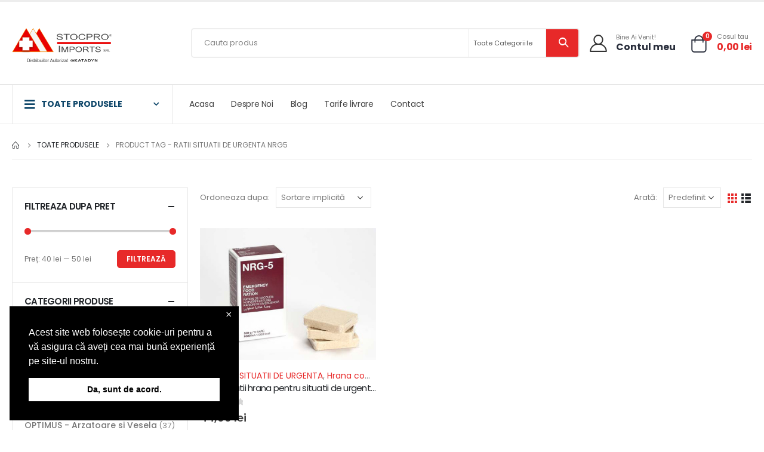

--- FILE ---
content_type: text/html; charset=UTF-8
request_url: https://stocpro.ro/eticheta-produs/ratii-situatii-de-urgenta-nrg5/
body_size: 21661
content:
	<!DOCTYPE html>
	<html lang="ro-RO" prefix="og: http://ogp.me/ns# fb: http://ogp.me/ns/fb#">
	<head>
		<meta http-equiv="X-UA-Compatible" content="IE=edge" />
		<meta http-equiv="Content-Type" content="text/html; charset=UTF-8" />
		<meta name="viewport" content="width=device-width, initial-scale=1, minimum-scale=1" />

		<link rel="profile" href="https://gmpg.org/xfn/11" />
		<link rel="pingback" href="https://stocpro.ro/xmlrpc.php" />
		<meta name='robots' content='index, follow, max-image-preview:large, max-snippet:-1, max-video-preview:-1' />

	<!-- This site is optimized with the Yoast SEO plugin v20.0 - https://yoast.com/wordpress/plugins/seo/ -->
	<title>Ratii situatii de urgenta NRG5 Archives - Stocpro</title><link rel="stylesheet" href="https://stocpro.ro/wp-content/cache/min/1/a2fb22c79d943ff9c717a0d703a6a891.css" media="all" data-minify="1" />
	<link rel="canonical" href="https://stocpro.ro/eticheta-produs/ratii-situatii-de-urgenta-nrg5/" />
	<meta property="og:locale" content="ro_RO" />
	<meta property="og:type" content="article" />
	<meta property="og:title" content="Ratii situatii de urgenta NRG5 Archives - Stocpro" />
	<meta property="og:url" content="https://stocpro.ro/eticheta-produs/ratii-situatii-de-urgenta-nrg5/" />
	<meta property="og:site_name" content="Stocpro" />
	<meta property="og:image" content="https://stocpro.ro/wp-content/uploads/2023/02/social.jpg" />
	<meta property="og:image:width" content="1216" />
	<meta property="og:image:height" content="685" />
	<meta property="og:image:type" content="image/jpeg" />
	<script type="application/ld+json" class="yoast-schema-graph">{"@context":"https://schema.org","@graph":[{"@type":"CollectionPage","@id":"https://stocpro.ro/eticheta-produs/ratii-situatii-de-urgenta-nrg5/","url":"https://stocpro.ro/eticheta-produs/ratii-situatii-de-urgenta-nrg5/","name":"Ratii situatii de urgenta NRG5 Archives - Stocpro","isPartOf":{"@id":"https://stocpro.ro/#website"},"primaryImageOfPage":{"@id":"https://stocpro.ro/eticheta-produs/ratii-situatii-de-urgenta-nrg5/#primaryimage"},"image":{"@id":"https://stocpro.ro/eticheta-produs/ratii-situatii-de-urgenta-nrg5/#primaryimage"},"thumbnailUrl":"https://stocpro.ro/wp-content/uploads/2018/05/NRG_5.jpg","inLanguage":"ro-RO"},{"@type":"ImageObject","inLanguage":"ro-RO","@id":"https://stocpro.ro/eticheta-produs/ratii-situatii-de-urgenta-nrg5/#primaryimage","url":"https://stocpro.ro/wp-content/uploads/2018/05/NRG_5.jpg","contentUrl":"https://stocpro.ro/wp-content/uploads/2018/05/NRG_5.jpg","width":450,"height":337},{"@type":"WebSite","@id":"https://stocpro.ro/#website","url":"https://stocpro.ro/","name":"Stocpro","description":"","publisher":{"@id":"https://stocpro.ro/#organization"},"potentialAction":[{"@type":"SearchAction","target":{"@type":"EntryPoint","urlTemplate":"https://stocpro.ro/?s={search_term_string}"},"query-input":"required name=search_term_string"}],"inLanguage":"ro-RO"},{"@type":"Organization","@id":"https://stocpro.ro/#organization","name":"Stocpro","url":"https://stocpro.ro/","logo":{"@type":"ImageObject","inLanguage":"ro-RO","@id":"https://stocpro.ro/#/schema/logo/image/","url":"https://stocpro.ro/wp-content/uploads/2023/02/social.jpg","contentUrl":"https://stocpro.ro/wp-content/uploads/2023/02/social.jpg","width":1216,"height":685,"caption":"Stocpro"},"image":{"@id":"https://stocpro.ro/#/schema/logo/image/"}}]}</script>
	<!-- / Yoast SEO plugin. -->


<link rel="alternate" type="application/rss+xml" title="Stocpro &raquo; Flux" href="https://stocpro.ro/feed/" />
<link rel="alternate" type="application/rss+xml" title="Stocpro &raquo; Flux comentarii" href="https://stocpro.ro/comments/feed/" />
<link rel="alternate" type="application/rss+xml" title="Stocpro &raquo; Flux Ratii situatii de urgenta NRG5 Etichetă" href="https://stocpro.ro/eticheta-produs/ratii-situatii-de-urgenta-nrg5/feed/" />
		<link rel="shortcut icon" href="//stocpro.ro/wp-content/uploads/2023/01/favicon.png" type="image/x-icon" />
				<link rel="apple-touch-icon" href="//stocpro.ro/wp-content/uploads/2023/01/favicon.png" />
				<link rel="apple-touch-icon" sizes="120x120" href="//stocpro.ro/wp-content/uploads/2023/01/favicon.png" />
				<link rel="apple-touch-icon" sizes="76x76" href="//stocpro.ro/wp-content/uploads/2023/01/favicon.png" />
				<link rel="apple-touch-icon" sizes="152x152" href="//stocpro.ro/wp-content/uploads/2023/01/favicon.png" />
		
<style>
img.wp-smiley,
img.emoji {
	display: inline !important;
	border: none !important;
	box-shadow: none !important;
	height: 1em !important;
	width: 1em !important;
	margin: 0 0.07em !important;
	vertical-align: -0.1em !important;
	background: none !important;
	padding: 0 !important;
}
</style>
	
<style id='wp-block-library-theme-inline-css'>
.wp-block-audio figcaption{color:#555;font-size:13px;text-align:center}.is-dark-theme .wp-block-audio figcaption{color:hsla(0,0%,100%,.65)}.wp-block-audio{margin:0 0 1em}.wp-block-code{border:1px solid #ccc;border-radius:4px;font-family:Menlo,Consolas,monaco,monospace;padding:.8em 1em}.wp-block-embed figcaption{color:#555;font-size:13px;text-align:center}.is-dark-theme .wp-block-embed figcaption{color:hsla(0,0%,100%,.65)}.wp-block-embed{margin:0 0 1em}.blocks-gallery-caption{color:#555;font-size:13px;text-align:center}.is-dark-theme .blocks-gallery-caption{color:hsla(0,0%,100%,.65)}.wp-block-image figcaption{color:#555;font-size:13px;text-align:center}.is-dark-theme .wp-block-image figcaption{color:hsla(0,0%,100%,.65)}.wp-block-image{margin:0 0 1em}.wp-block-pullquote{border-top:4px solid;border-bottom:4px solid;margin-bottom:1.75em;color:currentColor}.wp-block-pullquote__citation,.wp-block-pullquote cite,.wp-block-pullquote footer{color:currentColor;text-transform:uppercase;font-size:.8125em;font-style:normal}.wp-block-quote{border-left:.25em solid;margin:0 0 1.75em;padding-left:1em}.wp-block-quote cite,.wp-block-quote footer{color:currentColor;font-size:.8125em;position:relative;font-style:normal}.wp-block-quote.has-text-align-right{border-left:none;border-right:.25em solid;padding-left:0;padding-right:1em}.wp-block-quote.has-text-align-center{border:none;padding-left:0}.wp-block-quote.is-large,.wp-block-quote.is-style-large,.wp-block-quote.is-style-plain{border:none}.wp-block-search .wp-block-search__label{font-weight:700}.wp-block-search__button{border:1px solid #ccc;padding:.375em .625em}:where(.wp-block-group.has-background){padding:1.25em 2.375em}.wp-block-separator.has-css-opacity{opacity:.4}.wp-block-separator{border:none;border-bottom:2px solid;margin-left:auto;margin-right:auto}.wp-block-separator.has-alpha-channel-opacity{opacity:1}.wp-block-separator:not(.is-style-wide):not(.is-style-dots){width:100px}.wp-block-separator.has-background:not(.is-style-dots){border-bottom:none;height:1px}.wp-block-separator.has-background:not(.is-style-wide):not(.is-style-dots){height:2px}.wp-block-table{margin:"0 0 1em 0"}.wp-block-table thead{border-bottom:3px solid}.wp-block-table tfoot{border-top:3px solid}.wp-block-table td,.wp-block-table th{word-break:normal}.wp-block-table figcaption{color:#555;font-size:13px;text-align:center}.is-dark-theme .wp-block-table figcaption{color:hsla(0,0%,100%,.65)}.wp-block-video figcaption{color:#555;font-size:13px;text-align:center}.is-dark-theme .wp-block-video figcaption{color:hsla(0,0%,100%,.65)}.wp-block-video{margin:0 0 1em}.wp-block-template-part.has-background{padding:1.25em 2.375em;margin-top:0;margin-bottom:0}
</style>



<style id='global-styles-inline-css'>
body{--wp--preset--color--black: #000000;--wp--preset--color--cyan-bluish-gray: #abb8c3;--wp--preset--color--white: #ffffff;--wp--preset--color--pale-pink: #f78da7;--wp--preset--color--vivid-red: #cf2e2e;--wp--preset--color--luminous-vivid-orange: #ff6900;--wp--preset--color--luminous-vivid-amber: #fcb900;--wp--preset--color--light-green-cyan: #7bdcb5;--wp--preset--color--vivid-green-cyan: #00d084;--wp--preset--color--pale-cyan-blue: #8ed1fc;--wp--preset--color--vivid-cyan-blue: #0693e3;--wp--preset--color--vivid-purple: #9b51e0;--wp--preset--color--primary: #e72929;--wp--preset--color--secondary: #e36159;--wp--preset--color--tertiary: #777777;--wp--preset--color--quaternary: #bcbdbd;--wp--preset--color--dark: #212529;--wp--preset--color--light: #ffffff;--wp--preset--gradient--vivid-cyan-blue-to-vivid-purple: linear-gradient(135deg,rgba(6,147,227,1) 0%,rgb(155,81,224) 100%);--wp--preset--gradient--light-green-cyan-to-vivid-green-cyan: linear-gradient(135deg,rgb(122,220,180) 0%,rgb(0,208,130) 100%);--wp--preset--gradient--luminous-vivid-amber-to-luminous-vivid-orange: linear-gradient(135deg,rgba(252,185,0,1) 0%,rgba(255,105,0,1) 100%);--wp--preset--gradient--luminous-vivid-orange-to-vivid-red: linear-gradient(135deg,rgba(255,105,0,1) 0%,rgb(207,46,46) 100%);--wp--preset--gradient--very-light-gray-to-cyan-bluish-gray: linear-gradient(135deg,rgb(238,238,238) 0%,rgb(169,184,195) 100%);--wp--preset--gradient--cool-to-warm-spectrum: linear-gradient(135deg,rgb(74,234,220) 0%,rgb(151,120,209) 20%,rgb(207,42,186) 40%,rgb(238,44,130) 60%,rgb(251,105,98) 80%,rgb(254,248,76) 100%);--wp--preset--gradient--blush-light-purple: linear-gradient(135deg,rgb(255,206,236) 0%,rgb(152,150,240) 100%);--wp--preset--gradient--blush-bordeaux: linear-gradient(135deg,rgb(254,205,165) 0%,rgb(254,45,45) 50%,rgb(107,0,62) 100%);--wp--preset--gradient--luminous-dusk: linear-gradient(135deg,rgb(255,203,112) 0%,rgb(199,81,192) 50%,rgb(65,88,208) 100%);--wp--preset--gradient--pale-ocean: linear-gradient(135deg,rgb(255,245,203) 0%,rgb(182,227,212) 50%,rgb(51,167,181) 100%);--wp--preset--gradient--electric-grass: linear-gradient(135deg,rgb(202,248,128) 0%,rgb(113,206,126) 100%);--wp--preset--gradient--midnight: linear-gradient(135deg,rgb(2,3,129) 0%,rgb(40,116,252) 100%);--wp--preset--duotone--dark-grayscale: url('#wp-duotone-dark-grayscale');--wp--preset--duotone--grayscale: url('#wp-duotone-grayscale');--wp--preset--duotone--purple-yellow: url('#wp-duotone-purple-yellow');--wp--preset--duotone--blue-red: url('#wp-duotone-blue-red');--wp--preset--duotone--midnight: url('#wp-duotone-midnight');--wp--preset--duotone--magenta-yellow: url('#wp-duotone-magenta-yellow');--wp--preset--duotone--purple-green: url('#wp-duotone-purple-green');--wp--preset--duotone--blue-orange: url('#wp-duotone-blue-orange');--wp--preset--font-size--small: 13px;--wp--preset--font-size--medium: 20px;--wp--preset--font-size--large: 36px;--wp--preset--font-size--x-large: 42px;--wp--preset--spacing--20: 0.44rem;--wp--preset--spacing--30: 0.67rem;--wp--preset--spacing--40: 1rem;--wp--preset--spacing--50: 1.5rem;--wp--preset--spacing--60: 2.25rem;--wp--preset--spacing--70: 3.38rem;--wp--preset--spacing--80: 5.06rem;}:where(.is-layout-flex){gap: 0.5em;}body .is-layout-flow > .alignleft{float: left;margin-inline-start: 0;margin-inline-end: 2em;}body .is-layout-flow > .alignright{float: right;margin-inline-start: 2em;margin-inline-end: 0;}body .is-layout-flow > .aligncenter{margin-left: auto !important;margin-right: auto !important;}body .is-layout-constrained > .alignleft{float: left;margin-inline-start: 0;margin-inline-end: 2em;}body .is-layout-constrained > .alignright{float: right;margin-inline-start: 2em;margin-inline-end: 0;}body .is-layout-constrained > .aligncenter{margin-left: auto !important;margin-right: auto !important;}body .is-layout-constrained > :where(:not(.alignleft):not(.alignright):not(.alignfull)){max-width: var(--wp--style--global--content-size);margin-left: auto !important;margin-right: auto !important;}body .is-layout-constrained > .alignwide{max-width: var(--wp--style--global--wide-size);}body .is-layout-flex{display: flex;}body .is-layout-flex{flex-wrap: wrap;align-items: center;}body .is-layout-flex > *{margin: 0;}:where(.wp-block-columns.is-layout-flex){gap: 2em;}.has-black-color{color: var(--wp--preset--color--black) !important;}.has-cyan-bluish-gray-color{color: var(--wp--preset--color--cyan-bluish-gray) !important;}.has-white-color{color: var(--wp--preset--color--white) !important;}.has-pale-pink-color{color: var(--wp--preset--color--pale-pink) !important;}.has-vivid-red-color{color: var(--wp--preset--color--vivid-red) !important;}.has-luminous-vivid-orange-color{color: var(--wp--preset--color--luminous-vivid-orange) !important;}.has-luminous-vivid-amber-color{color: var(--wp--preset--color--luminous-vivid-amber) !important;}.has-light-green-cyan-color{color: var(--wp--preset--color--light-green-cyan) !important;}.has-vivid-green-cyan-color{color: var(--wp--preset--color--vivid-green-cyan) !important;}.has-pale-cyan-blue-color{color: var(--wp--preset--color--pale-cyan-blue) !important;}.has-vivid-cyan-blue-color{color: var(--wp--preset--color--vivid-cyan-blue) !important;}.has-vivid-purple-color{color: var(--wp--preset--color--vivid-purple) !important;}.has-black-background-color{background-color: var(--wp--preset--color--black) !important;}.has-cyan-bluish-gray-background-color{background-color: var(--wp--preset--color--cyan-bluish-gray) !important;}.has-white-background-color{background-color: var(--wp--preset--color--white) !important;}.has-pale-pink-background-color{background-color: var(--wp--preset--color--pale-pink) !important;}.has-vivid-red-background-color{background-color: var(--wp--preset--color--vivid-red) !important;}.has-luminous-vivid-orange-background-color{background-color: var(--wp--preset--color--luminous-vivid-orange) !important;}.has-luminous-vivid-amber-background-color{background-color: var(--wp--preset--color--luminous-vivid-amber) !important;}.has-light-green-cyan-background-color{background-color: var(--wp--preset--color--light-green-cyan) !important;}.has-vivid-green-cyan-background-color{background-color: var(--wp--preset--color--vivid-green-cyan) !important;}.has-pale-cyan-blue-background-color{background-color: var(--wp--preset--color--pale-cyan-blue) !important;}.has-vivid-cyan-blue-background-color{background-color: var(--wp--preset--color--vivid-cyan-blue) !important;}.has-vivid-purple-background-color{background-color: var(--wp--preset--color--vivid-purple) !important;}.has-black-border-color{border-color: var(--wp--preset--color--black) !important;}.has-cyan-bluish-gray-border-color{border-color: var(--wp--preset--color--cyan-bluish-gray) !important;}.has-white-border-color{border-color: var(--wp--preset--color--white) !important;}.has-pale-pink-border-color{border-color: var(--wp--preset--color--pale-pink) !important;}.has-vivid-red-border-color{border-color: var(--wp--preset--color--vivid-red) !important;}.has-luminous-vivid-orange-border-color{border-color: var(--wp--preset--color--luminous-vivid-orange) !important;}.has-luminous-vivid-amber-border-color{border-color: var(--wp--preset--color--luminous-vivid-amber) !important;}.has-light-green-cyan-border-color{border-color: var(--wp--preset--color--light-green-cyan) !important;}.has-vivid-green-cyan-border-color{border-color: var(--wp--preset--color--vivid-green-cyan) !important;}.has-pale-cyan-blue-border-color{border-color: var(--wp--preset--color--pale-cyan-blue) !important;}.has-vivid-cyan-blue-border-color{border-color: var(--wp--preset--color--vivid-cyan-blue) !important;}.has-vivid-purple-border-color{border-color: var(--wp--preset--color--vivid-purple) !important;}.has-vivid-cyan-blue-to-vivid-purple-gradient-background{background: var(--wp--preset--gradient--vivid-cyan-blue-to-vivid-purple) !important;}.has-light-green-cyan-to-vivid-green-cyan-gradient-background{background: var(--wp--preset--gradient--light-green-cyan-to-vivid-green-cyan) !important;}.has-luminous-vivid-amber-to-luminous-vivid-orange-gradient-background{background: var(--wp--preset--gradient--luminous-vivid-amber-to-luminous-vivid-orange) !important;}.has-luminous-vivid-orange-to-vivid-red-gradient-background{background: var(--wp--preset--gradient--luminous-vivid-orange-to-vivid-red) !important;}.has-very-light-gray-to-cyan-bluish-gray-gradient-background{background: var(--wp--preset--gradient--very-light-gray-to-cyan-bluish-gray) !important;}.has-cool-to-warm-spectrum-gradient-background{background: var(--wp--preset--gradient--cool-to-warm-spectrum) !important;}.has-blush-light-purple-gradient-background{background: var(--wp--preset--gradient--blush-light-purple) !important;}.has-blush-bordeaux-gradient-background{background: var(--wp--preset--gradient--blush-bordeaux) !important;}.has-luminous-dusk-gradient-background{background: var(--wp--preset--gradient--luminous-dusk) !important;}.has-pale-ocean-gradient-background{background: var(--wp--preset--gradient--pale-ocean) !important;}.has-electric-grass-gradient-background{background: var(--wp--preset--gradient--electric-grass) !important;}.has-midnight-gradient-background{background: var(--wp--preset--gradient--midnight) !important;}.has-small-font-size{font-size: var(--wp--preset--font-size--small) !important;}.has-medium-font-size{font-size: var(--wp--preset--font-size--medium) !important;}.has-large-font-size{font-size: var(--wp--preset--font-size--large) !important;}.has-x-large-font-size{font-size: var(--wp--preset--font-size--x-large) !important;}
.wp-block-navigation a:where(:not(.wp-element-button)){color: inherit;}
:where(.wp-block-columns.is-layout-flex){gap: 2em;}
.wp-block-pullquote{font-size: 1.5em;line-height: 1.6;}
</style>

<style id='contact-form-7-inline-css'>
.wpcf7 .wpcf7-recaptcha iframe {margin-bottom: 0;}.wpcf7 .wpcf7-recaptcha[data-align="center"] > div {margin: 0 auto;}.wpcf7 .wpcf7-recaptcha[data-align="right"] > div {margin: 0 0 0 auto;}
</style>
<style id='woocommerce-inline-inline-css'>
.woocommerce form .form-row .required { visibility: visible; }
</style>













<style id='porto-style-inline-css'>
.side-header-narrow-bar-logo{max-width:170px}#header,.sticky-header .header-main.sticky{border-top:3px solid #ededed}@media (min-width:992px){}.page-top ul.breadcrumb > li.home{display:inline-block}.page-top ul.breadcrumb > li.home a{position:relative;width:14px;text-indent:-9999px}.page-top ul.breadcrumb > li.home a:after{content:"\e883";font-family:'porto';float:left;text-indent:0}#header .mobile-toggle{color:#222529}#mini-cart .minicart-icon{font-size:29px}#mini-cart .cart-icon{margin-right:16px}#mini-cart .cart-subtotal{font-size:11px;font-weight:400;letter-spacing:-0.275px;color:#777777}#mini-cart .cart-price{font-size:16px;font-weight:700;line-height:1.4em;color:#e72929}#main-toggle-menu .menu-title{font-size:14px;font-weight:700;text-transform:capitalize;padding-left:20px;padding-right:20px;color:#0e4669}#main-toggle-menu .menu-title,#main-toggle-menu.show-always .menu-title{background-color:#ffffff}#main-toggle-menu .menu-title:hover{color:#ffffff;background-color:#e72929}@media (min-width:992px) and (max-width:1479px){.container{max-width:1440px;padding:0 20px}}.custom-font{font-family:'Segoe Script'}.home .owl-carousel .porto-tb-item{margin-bottom:0}.rotate-2{transform:rotateZ(-2deg)}.rotate-30{transform:rotateZ(-30deg)}.br-7{border-radius:7px}.custom-text-1{right:0.4rem;bottom:0.625rem}.custom-text-2{right:25px;bottom:25px}.sale-text .porto-sicon-title{transform:rotateZ(2deg)}.custom-nav-style-1 .owl-carousel .owl-nav .owl-next,.custom-nav-style-1 .owl-carousel .owl-nav .owl-prev,.custom-nav-style-1 .elementor-swiper-button{width:40px;height:80px;font-size:24px;color:#4dae65 !important;background-color:#fff !important;border:1px solid #e9e9e9 !important;transition:background-color .3s,color .3s;border-radius:6px}.custom-nav-style-1 .owl-carousel .owl-nav button:hover{background-color:#4dae65 !important;border-color:#4dae65 !important;color:#fff !important}.custom-nav-style-1.custom-nav-pos .owl-carousel .owl-nav .owl-next{right:var(--custom-nav-pos)}.custom-nav-style-1.custom-nav-pos .owl-carousel .owl-nav .owl-prev{left:var(--custom-nav-pos)}.custom-nav-style-1.custom-nav-pos .owl-carousel .owl-nav{top:var(--custom-nav-top)}.has-box-shadow .products-container .owl-stage-outer{padding:0 20px;margin:0 -20px}.intro-carousel .owl-carousel .owl-nav{left:50%;transform:translateX(-50%)}.product .porto-tb-wishlist i{display:none}.product-filter{align-items:center}.product-filter li a{padding:8px 21px;box-shadow:0 0 0 1px #e9e9e9;border-radius:4px}.product-filter li.active a,.product-filter li:hover a{box-shadow:0 0 0 2px #4dae65;padding-top:7px;padding-bottom:7px}.custom-text-3{right:-13px;bottom:2px}.custom-nav-style-1 .owl-carousel{--custom-nav-pos:0;--custom-nav-top:50%}.page-top .container.hide-title::after{content:'';display:block;border-bottom:1px solid #e7e7e7;margin-top:12px}.specials .owl-stage{display:flex;align-items:center}.grid-products .product{margin-bottom:10px}@media ( min-width:768px ){.has-box-shadow .owl-carousel .owl-stage-outer::before,.has-box-shadow .owl-carousel .owl-stage-outer::after{content:'';position:absolute;top:0;height:100%;box-shadow:0 0 100px 140px rgb(255 255 255 / 60%)}.has-box-shadow .owl-carousel .owl-stage-outer::before{left:0;z-index:2}.has-box-shadow .owl-carousel .owl-stage-outer::after{right:0}}.custom-nav-style-1.category-slider .owl-carousel{--custom-nav-pos:-20px}.custom-nav-style-1 .products-container{--custom-nav-pos:-55px;--custom-nav-top:32%}.custom-nav-style-1 .porto-gallery{--custom-nav-pos:-45px}.woo-page-header{border-top:1px solid #e7e7e7}@media ( max-width:767px ){.custom-text-1{right:2.6rem;bottom:1.2rem}.custom-text-2{right:2rem;bottom:1rem}}#header .searchform button{color:#ffffff;border-radius:0 3px 3px 0!important}.menu-block>a{display:none !important}.wpb_custom_d75c92e10115364c0e3c08ca6021ff91.porto-u-heading .porto-u-main-heading > *{color:#232529}body .footer h1,body.footer h2,body .footer h3,body  .footer h4,body .footer h5,body  .footer h6,body .footer .widget-title,body .footer .widgettitle,body .footer h1 a,body .footer h2 a,body .footer h3 a,body .footer h4 a,body  .footer h5 a,body  .footer h6 a,body  .footer .widget-title a,body .footer .widgettitle a,body .footer .widget.twitter-tweets .fa-twitter{color:#232529}body .product-filter li.active a,body .product-filter li:hover a{box-shadow:0 0 0 2px #e72929}body .has-box-shadow .owl-carousel .owl-stage-outer::before,body .has-box-shadow .owl-carousel .owl-stage-outer::after{content:'';position:absolute;top:0;height:100%;box-shadow:none}.payment_method_mobilpay img{display:none}#main-toggle-menu .menu-item .sub-menu li > a{display:none}#main-toggle-menu .sidebar-menu .menu-item .popup{top:-7px;border:1px solid #e7e7e7}#main-toggle-menu .sidebar-menu .menu-item .popup .sub-menu{box-shadow:none}@media (max-width:991px){.menu-item-title a{color:#fff !important}.menu-block .porto-block .vc_row > *{width:100%}#menu-main-menu-1 .menu-block .porto-block > div{background:none !important}}
</style>





<script id='wc-add-to-cart-js-extra'>
var wc_add_to_cart_params = {"ajax_url":"\/wp-admin\/admin-ajax.php","wc_ajax_url":"\/?wc-ajax=%%endpoint%%","i18n_view_cart":"Vezi co\u0219ul","cart_url":"https:\/\/stocpro.ro\/cosul-de-cumparaturi\/","is_cart":"","cart_redirect_after_add":"no"};
</script>


<link rel="https://api.w.org/" href="https://stocpro.ro/wp-json/" /><link rel="alternate" type="application/json" href="https://stocpro.ro/wp-json/wp/v2/product_tag/853" /><link rel="EditURI" type="application/rsd+xml" title="RSD" href="https://stocpro.ro/xmlrpc.php?rsd" />
<link rel="wlwmanifest" type="application/wlwmanifest+xml" href="https://stocpro.ro/wp-includes/wlwmanifest.xml" />
<meta name="generator" content="WordPress 6.1.9" />
<meta name="generator" content="WooCommerce 7.3.0" />
<link rel="apple-touch-icon" sizes="180x180" href="/wp-content/uploads/fbrfg/apple-touch-icon.png">
<link rel="icon" type="image/png" sizes="32x32" href="/wp-content/uploads/fbrfg/favicon-32x32.png">
<link rel="icon" type="image/png" sizes="16x16" href="/wp-content/uploads/fbrfg/favicon-16x16.png">
<link rel="manifest" href="/wp-content/uploads/fbrfg/site.webmanifest">
<link rel="mask-icon" href="/wp-content/uploads/fbrfg/safari-pinned-tab.svg" color="#5bbad5">
<link rel="shortcut icon" href="/wp-content/uploads/fbrfg/favicon.ico">
<meta name="msapplication-TileColor" content="#da532c">
<meta name="msapplication-config" content="/wp-content/uploads/fbrfg/browserconfig.xml">
<meta name="theme-color" content="#ffffff">		
				<style>
			.no-js img.lazyload { display: none; }
			figure.wp-block-image img.lazyloading { min-width: 150px; }
							.lazyload, .lazyloading { opacity: 0; }
				.lazyloaded {
					opacity: 1;
					transition: opacity 400ms;
					transition-delay: 0ms;
				}
					</style>
		<!-- Analytics by WP Statistics v13.2.15 - https://wp-statistics.com/ -->
		
			<noscript><style>.woocommerce-product-gallery{ opacity: 1 !important; }</style></noscript>
	<meta name="generator" content="Powered by WPBakery Page Builder - drag and drop page builder for WordPress."/>
<meta name="generator" content="Powered by Slider Revolution 6.5.24 - responsive, Mobile-Friendly Slider Plugin for WordPress with comfortable drag and drop interface." />
<script>function setREVStartSize(e){
			//window.requestAnimationFrame(function() {
				window.RSIW = window.RSIW===undefined ? window.innerWidth : window.RSIW;
				window.RSIH = window.RSIH===undefined ? window.innerHeight : window.RSIH;
				try {
					var pw = document.getElementById(e.c).parentNode.offsetWidth,
						newh;
					pw = pw===0 || isNaN(pw) || (e.l=="fullwidth" || e.layout=="fullwidth") ? window.RSIW : pw;
					e.tabw = e.tabw===undefined ? 0 : parseInt(e.tabw);
					e.thumbw = e.thumbw===undefined ? 0 : parseInt(e.thumbw);
					e.tabh = e.tabh===undefined ? 0 : parseInt(e.tabh);
					e.thumbh = e.thumbh===undefined ? 0 : parseInt(e.thumbh);
					e.tabhide = e.tabhide===undefined ? 0 : parseInt(e.tabhide);
					e.thumbhide = e.thumbhide===undefined ? 0 : parseInt(e.thumbhide);
					e.mh = e.mh===undefined || e.mh=="" || e.mh==="auto" ? 0 : parseInt(e.mh,0);
					if(e.layout==="fullscreen" || e.l==="fullscreen")
						newh = Math.max(e.mh,window.RSIH);
					else{
						e.gw = Array.isArray(e.gw) ? e.gw : [e.gw];
						for (var i in e.rl) if (e.gw[i]===undefined || e.gw[i]===0) e.gw[i] = e.gw[i-1];
						e.gh = e.el===undefined || e.el==="" || (Array.isArray(e.el) && e.el.length==0)? e.gh : e.el;
						e.gh = Array.isArray(e.gh) ? e.gh : [e.gh];
						for (var i in e.rl) if (e.gh[i]===undefined || e.gh[i]===0) e.gh[i] = e.gh[i-1];
											
						var nl = new Array(e.rl.length),
							ix = 0,
							sl;
						e.tabw = e.tabhide>=pw ? 0 : e.tabw;
						e.thumbw = e.thumbhide>=pw ? 0 : e.thumbw;
						e.tabh = e.tabhide>=pw ? 0 : e.tabh;
						e.thumbh = e.thumbhide>=pw ? 0 : e.thumbh;
						for (var i in e.rl) nl[i] = e.rl[i]<window.RSIW ? 0 : e.rl[i];
						sl = nl[0];
						for (var i in nl) if (sl>nl[i] && nl[i]>0) { sl = nl[i]; ix=i;}
						var m = pw>(e.gw[ix]+e.tabw+e.thumbw) ? 1 : (pw-(e.tabw+e.thumbw)) / (e.gw[ix]);
						newh =  (e.gh[ix] * m) + (e.tabh + e.thumbh);
					}
					var el = document.getElementById(e.c);
					if (el!==null && el) el.style.height = newh+"px";
					el = document.getElementById(e.c+"_wrapper");
					if (el!==null && el) {
						el.style.height = newh+"px";
						el.style.display = "block";
					}
				} catch(e){
					console.log("Failure at Presize of Slider:" + e)
				}
			//});
		  };</script>
<noscript><style> .wpb_animate_when_almost_visible { opacity: 1; }</style></noscript>	</head>
	<body data-rsssl=1 class="archive tax-product_tag term-ratii-situatii-de-urgenta-nrg5 term-853 wp-embed-responsive theme-porto woocommerce woocommerce-page woocommerce-no-js login-popup full blog-1 wpb-js-composer js-comp-ver-6.10.0 vc_responsive">
	<svg xmlns="http://www.w3.org/2000/svg" viewBox="0 0 0 0" width="0" height="0" focusable="false" role="none" style="visibility: hidden; position: absolute; left: -9999px; overflow: hidden;" ><defs><filter id="wp-duotone-dark-grayscale"><feColorMatrix color-interpolation-filters="sRGB" type="matrix" values=" .299 .587 .114 0 0 .299 .587 .114 0 0 .299 .587 .114 0 0 .299 .587 .114 0 0 " /><feComponentTransfer color-interpolation-filters="sRGB" ><feFuncR type="table" tableValues="0 0.49803921568627" /><feFuncG type="table" tableValues="0 0.49803921568627" /><feFuncB type="table" tableValues="0 0.49803921568627" /><feFuncA type="table" tableValues="1 1" /></feComponentTransfer><feComposite in2="SourceGraphic" operator="in" /></filter></defs></svg><svg xmlns="http://www.w3.org/2000/svg" viewBox="0 0 0 0" width="0" height="0" focusable="false" role="none" style="visibility: hidden; position: absolute; left: -9999px; overflow: hidden;" ><defs><filter id="wp-duotone-grayscale"><feColorMatrix color-interpolation-filters="sRGB" type="matrix" values=" .299 .587 .114 0 0 .299 .587 .114 0 0 .299 .587 .114 0 0 .299 .587 .114 0 0 " /><feComponentTransfer color-interpolation-filters="sRGB" ><feFuncR type="table" tableValues="0 1" /><feFuncG type="table" tableValues="0 1" /><feFuncB type="table" tableValues="0 1" /><feFuncA type="table" tableValues="1 1" /></feComponentTransfer><feComposite in2="SourceGraphic" operator="in" /></filter></defs></svg><svg xmlns="http://www.w3.org/2000/svg" viewBox="0 0 0 0" width="0" height="0" focusable="false" role="none" style="visibility: hidden; position: absolute; left: -9999px; overflow: hidden;" ><defs><filter id="wp-duotone-purple-yellow"><feColorMatrix color-interpolation-filters="sRGB" type="matrix" values=" .299 .587 .114 0 0 .299 .587 .114 0 0 .299 .587 .114 0 0 .299 .587 .114 0 0 " /><feComponentTransfer color-interpolation-filters="sRGB" ><feFuncR type="table" tableValues="0.54901960784314 0.98823529411765" /><feFuncG type="table" tableValues="0 1" /><feFuncB type="table" tableValues="0.71764705882353 0.25490196078431" /><feFuncA type="table" tableValues="1 1" /></feComponentTransfer><feComposite in2="SourceGraphic" operator="in" /></filter></defs></svg><svg xmlns="http://www.w3.org/2000/svg" viewBox="0 0 0 0" width="0" height="0" focusable="false" role="none" style="visibility: hidden; position: absolute; left: -9999px; overflow: hidden;" ><defs><filter id="wp-duotone-blue-red"><feColorMatrix color-interpolation-filters="sRGB" type="matrix" values=" .299 .587 .114 0 0 .299 .587 .114 0 0 .299 .587 .114 0 0 .299 .587 .114 0 0 " /><feComponentTransfer color-interpolation-filters="sRGB" ><feFuncR type="table" tableValues="0 1" /><feFuncG type="table" tableValues="0 0.27843137254902" /><feFuncB type="table" tableValues="0.5921568627451 0.27843137254902" /><feFuncA type="table" tableValues="1 1" /></feComponentTransfer><feComposite in2="SourceGraphic" operator="in" /></filter></defs></svg><svg xmlns="http://www.w3.org/2000/svg" viewBox="0 0 0 0" width="0" height="0" focusable="false" role="none" style="visibility: hidden; position: absolute; left: -9999px; overflow: hidden;" ><defs><filter id="wp-duotone-midnight"><feColorMatrix color-interpolation-filters="sRGB" type="matrix" values=" .299 .587 .114 0 0 .299 .587 .114 0 0 .299 .587 .114 0 0 .299 .587 .114 0 0 " /><feComponentTransfer color-interpolation-filters="sRGB" ><feFuncR type="table" tableValues="0 0" /><feFuncG type="table" tableValues="0 0.64705882352941" /><feFuncB type="table" tableValues="0 1" /><feFuncA type="table" tableValues="1 1" /></feComponentTransfer><feComposite in2="SourceGraphic" operator="in" /></filter></defs></svg><svg xmlns="http://www.w3.org/2000/svg" viewBox="0 0 0 0" width="0" height="0" focusable="false" role="none" style="visibility: hidden; position: absolute; left: -9999px; overflow: hidden;" ><defs><filter id="wp-duotone-magenta-yellow"><feColorMatrix color-interpolation-filters="sRGB" type="matrix" values=" .299 .587 .114 0 0 .299 .587 .114 0 0 .299 .587 .114 0 0 .299 .587 .114 0 0 " /><feComponentTransfer color-interpolation-filters="sRGB" ><feFuncR type="table" tableValues="0.78039215686275 1" /><feFuncG type="table" tableValues="0 0.94901960784314" /><feFuncB type="table" tableValues="0.35294117647059 0.47058823529412" /><feFuncA type="table" tableValues="1 1" /></feComponentTransfer><feComposite in2="SourceGraphic" operator="in" /></filter></defs></svg><svg xmlns="http://www.w3.org/2000/svg" viewBox="0 0 0 0" width="0" height="0" focusable="false" role="none" style="visibility: hidden; position: absolute; left: -9999px; overflow: hidden;" ><defs><filter id="wp-duotone-purple-green"><feColorMatrix color-interpolation-filters="sRGB" type="matrix" values=" .299 .587 .114 0 0 .299 .587 .114 0 0 .299 .587 .114 0 0 .299 .587 .114 0 0 " /><feComponentTransfer color-interpolation-filters="sRGB" ><feFuncR type="table" tableValues="0.65098039215686 0.40392156862745" /><feFuncG type="table" tableValues="0 1" /><feFuncB type="table" tableValues="0.44705882352941 0.4" /><feFuncA type="table" tableValues="1 1" /></feComponentTransfer><feComposite in2="SourceGraphic" operator="in" /></filter></defs></svg><svg xmlns="http://www.w3.org/2000/svg" viewBox="0 0 0 0" width="0" height="0" focusable="false" role="none" style="visibility: hidden; position: absolute; left: -9999px; overflow: hidden;" ><defs><filter id="wp-duotone-blue-orange"><feColorMatrix color-interpolation-filters="sRGB" type="matrix" values=" .299 .587 .114 0 0 .299 .587 .114 0 0 .299 .587 .114 0 0 .299 .587 .114 0 0 " /><feComponentTransfer color-interpolation-filters="sRGB" ><feFuncR type="table" tableValues="0.098039215686275 1" /><feFuncG type="table" tableValues="0 0.66274509803922" /><feFuncB type="table" tableValues="0.84705882352941 0.41960784313725" /><feFuncA type="table" tableValues="1 1" /></feComponentTransfer><feComposite in2="SourceGraphic" operator="in" /></filter></defs></svg>
	<div class="page-wrapper"><!-- page wrapper -->
		
											<!-- header wrapper -->
				<div class="header-wrapper">
										
<header id="header" class="header-builder header-builder-p">
<div class="porto-block" data-id="635"><div class="container-fluid"><style>.vc_custom_1660979906214{padding-top: 33px !important;padding-bottom: 32px !important;}.vc_custom_1659579818508{border-top-width: 1px !important;border-top-color: #e7e7e7 !important;border-top-style: solid !important;}.vc_custom_1675865714186{margin-right: -2px !important;}#header .wpb_custom_ba3c121cf61b0f9d7c5e0bc051186cde .searchform{max-width: 680px; width: 100%;border-width: 2px;border-radius: 5px;}.wpb_custom_ba3c121cf61b0f9d7c5e0bc051186cde.searchform-popup{width: 100%;}#header .wpb_custom_ba3c121cf61b0f9d7c5e0bc051186cde input{max-width: 100%;max-width: 100%;}#header .wpb_custom_ba3c121cf61b0f9d7c5e0bc051186cde input, #header .wpb_custom_ba3c121cf61b0f9d7c5e0bc051186cde select, #header .wpb_custom_ba3c121cf61b0f9d7c5e0bc051186cde .selectric .label, #header .wpb_custom_ba3c121cf61b0f9d7c5e0bc051186cde .selectric, #header .wpb_custom_ba3c121cf61b0f9d7c5e0bc051186cde button{height: 46px;line-height: 46px;}#header .wpb_custom_ba3c121cf61b0f9d7c5e0bc051186cde.search-popup .searchform-fields{border-width: 2px;border-radius: 5px;}#header .wpb_custom_ba3c121cf61b0f9d7c5e0bc051186cde .searchform input{border-radius: 5px 0 0 5px;padding: 0px 15px 0px 20px;}#header .wpb_custom_ba3c121cf61b0f9d7c5e0bc051186cde .searchform button{border-radius: 0 max( 0px, calc(5px - 5px)) max( 0px, calc(5px - 5px)) 0;}#header .wpb_custom_ba3c121cf61b0f9d7c5e0bc051186cde .text, #header .wpb_custom_ba3c121cf61b0f9d7c5e0bc051186cde input, #header .wpb_custom_ba3c121cf61b0f9d7c5e0bc051186cde .searchform-cats input{width: 100%;}#header .wpb_custom_ba3c121cf61b0f9d7c5e0bc051186cde button{background-color: #e72929;padding: 0px 11px 0px 15px;}#header .wpb_custom_ba3c121cf61b0f9d7c5e0bc051186cde input, #header .wpb_custom_ba3c121cf61b0f9d7c5e0bc051186cde select, #header .wpb_custom_ba3c121cf61b0f9d7c5e0bc051186cde .selectric, #header .wpb_custom_ba3c121cf61b0f9d7c5e0bc051186cde .selectric-hover .selectric, #header .wpb_custom_ba3c121cf61b0f9d7c5e0bc051186cde .selectric-open .selectric, #header .wpb_custom_ba3c121cf61b0f9d7c5e0bc051186cde .autocomplete-suggestions, #header .wpb_custom_ba3c121cf61b0f9d7c5e0bc051186cde .selectric-items{border-color: #efefef;}#header .wpb_custom_ba3c121cf61b0f9d7c5e0bc051186cde .selectric, #header .wpb_custom_ba3c121cf61b0f9d7c5e0bc051186cde.simple-popup input, #header .wpb_custom_ba3c121cf61b0f9d7c5e0bc051186cde select{border-right-width: 1px;}#header .wpb_custom_ba3c121cf61b0f9d7c5e0bc051186cde select, #header .wpb_custom_ba3c121cf61b0f9d7c5e0bc051186cde .selectric{border-left-width: 1px;}#header .wpb_custom_ba3c121cf61b0f9d7c5e0bc051186cde.simple-popup select, #header .wpb_custom_ba3c121cf61b0f9d7c5e0bc051186cde.simple-popup .selectric{border-left-width: 0;}#header .wpb_custom_ba3c121cf61b0f9d7c5e0bc051186cde .selectric-cat, #header .wpb_custom_ba3c121cf61b0f9d7c5e0bc051186cde select{width: 168px;}#header .wpb_custom_ba3c121cf61b0f9d7c5e0bc051186cde .selectric .label, #header .wpb_custom_ba3c121cf61b0f9d7c5e0bc051186cde select{padding: 0px 25px 0px 8px;}.wpb_custom_ba3c121cf61b0f9d7c5e0bc051186cde .selectric-cat, #header .wpb_custom_ba3c121cf61b0f9d7c5e0bc051186cde select{font-size:11px;}#header .wpb_custom_a09625f817586fd12a384ead44466096.top-links > li.menu-item > a, #header .wpb_custom_a09625f817586fd12a384ead44466096.main-menu > li.menu-item > a, #header .wpb_custom_a09625f817586fd12a384ead44466096 .menu-custom-block a, #header .wpb_custom_a09625f817586fd12a384ead44466096 .menu-custom-block span, .wpb_custom_a09625f817586fd12a384ead44466096 .sidebar-menu>li.menu-item>a, #header .wpb_custom_a09625f817586fd12a384ead44466096.porto-popup-menu .main-menu > li.menu-item > a{padding: 14px 17px 10px 17px;}.porto-sicon-box.wpb_custom_810be6cc0a603ac7c3371da97f5e960d .porto-icon, .porto-sicon-box.wpb_custom_810be6cc0a603ac7c3371da97f5e960d .porto-sicon-img{margin-top: 0px;margin-right: 6px;margin-bottom: 1px;margin-left: 0px;}.wpb_custom_810be6cc0a603ac7c3371da97f5e960d .porto-sicon-title{font-weight:400;font-size:11px;letter-spacing:-0.275px;text-transform:capitalize;}.wpb_custom_810be6cc0a603ac7c3371da97f5e960d .porto-sicon-header p{font-weight:700;font-size:16px;line-height:20px;}.wpb_custom_84a8efae623b8ce886f37ad221c4f3d8#mini-cart .minicart-icon, .wpb_custom_84a8efae623b8ce886f37ad221c4f3d8#mini-cart.minicart-arrow-alt .cart-head:after{color: #282d3b;}#mini-cart .cart-items{background-color: #e72929;}.wpb_custom_a09625f817586fd12a384ead44466096#main-toggle-menu .toggle{font-size: 20px;vertical-align: middle;}.wpb_custom_a09625f817586fd12a384ead44466096#main-toggle-menu .menu-title .toggle{margin-right: 10px;}.wpb_custom_a09625f817586fd12a384ead44466096#main-toggle-menu .menu-title{padding-top: 22px;padding-bottom: 22px;}.wpb_custom_a09625f817586fd12a384ead44466096 .menu-title:after{content:"\e81c";position:absolute;font-family:'porto';right: 1.4rem;}#header .wpb_custom_a09625f817586fd12a384ead44466096.main-menu > li.menu-item > a, #header .wpb_custom_a09625f817586fd12a384ead44466096 .menu-custom-block span, #header .wpb_custom_a09625f817586fd12a384ead44466096 .menu-custom-block a, .wpb_custom_a09625f817586fd12a384ead44466096 .sidebar-menu > li.menu-item > a, #header .wpb_custom_a09625f817586fd12a384ead44466096.porto-popup-menu .main-menu > li.menu-item > a{font-weight:400;font-size:14px;letter-spacing:0px;}#header .wpb_custom_a09625f817586fd12a384ead44466096.top-links > li.menu-item:hover > a, #header .wpb_custom_a09625f817586fd12a384ead44466096.top-links > li.menu-item.has-sub:hover > a, #header .wpb_custom_a09625f817586fd12a384ead44466096.main-menu > li.menu-item.active:hover > a, #header .wpb_custom_a09625f817586fd12a384ead44466096.main-menu > li.menu-item:hover > a, .wpb_custom_a09625f817586fd12a384ead44466096 .sidebar-menu > li.menu-item:hover, .wpb_custom_a09625f817586fd12a384ead44466096 .sidebar-menu > li.menu-item.active, #header .wpb_custom_a09625f817586fd12a384ead44466096.porto-popup-menu .main-menu > li.menu-item.active:hover > a, #header .wpb_custom_a09625f817586fd12a384ead44466096.porto-popup-menu .main-menu > li.menu-item:hover > a{background-color: #f4f4f4;}.wpb_custom_a09625f817586fd12a384ead44466096 li.menu-item>a>[class*=" fa-"]{width: 20px;}.wpb_custom_a09625f817586fd12a384ead44466096 li.menu-item>a>i{font-size: 20px;}#header .wpb_custom_a09625f817586fd12a384ead44466096.main-menu .popup a, .wpb_custom_a09625f817586fd12a384ead44466096 .sidebar-menu .popup, .wpb_custom_a09625f817586fd12a384ead44466096.porto-popup-menu .sub-menu, #header .wpb_custom_a09625f817586fd12a384ead44466096.top-links .narrow li.menu-item>a{font-weight:600;font-size:14px;letter-spacing:-0.35px;text-transform:capitalize;}#main-toggle-menu .toggle-menu-wrap { box-shadow: 0 29px 29px rgba(0,0,0,0.1); width: 116.5%; border-width: 1px 1px 0 0; border-style: solid; border-color: #e7e7e7; padding: 6px 0 8px; left: 1px;}
	.top-links i, .sidebar-menu > li a i { vertical-align: middle;}
	#header .header-main .container { min-height: auto }
	#main-toggle-menu .menu-title { padding-right: 83px; border-width: 0 1px; border-color: #E7E7E7; border-style: solid; }
	#main-toggle-menu .toggle-menu-wrap>ul { border: none;}
	.sidebar-menu .popup::before { content: none;}
	.toggle-menu-wrap .sidebar-menu > li.menu-item > a { margin: 0;}</style><div class="vc_row wpb_row top-row vc_custom_1660979906214 no-padding porto-inner-container"><div class="porto-wrap-container container"><div class="row align-items-center"><div class="pr-lg-4 vc_column_container flex-auto"><div class="wpb_wrapper vc_column-inner"><a aria-label="Mobile Menu" href="#" class="mobile-toggle ps-0  wpb_custom_d100113dacdd9774aca8d2a074787642"><i class="fas fa-bars"></i></a>		<div class="logo m-r-sm m-t-sm">
		<a href="https://stocpro.ro/" title="Stocpro - "  rel="home">
		<img  width="308" height="114"  alt="Stocpro" data-src="//stocpro.ro/wp-content/uploads/2013/01/logo2-1-3.png" class="img-responsive standard-logo retina-logo lazyload" src="[data-uri]" />	</a>
			</div>
		</div></div><div class="vc_column_container flex-1"><div class="wpb_wrapper vc_column-inner"><div class="searchform-popup wpb_custom_ba3c121cf61b0f9d7c5e0bc051186cde flex-grow-1 w-auto pl-xl-5 ml-xl-5 d-none d-lg-inline-block"><a class="search-toggle" aria-label="Search Toggle" href="#"><i class="fas fa-search"></i><span class="search-text">Cauta</span></a>	<form action="https://stocpro.ro/" method="get"
		class="searchform searchform-cats">
		<div class="searchform-fields">
			<span class="text"><input name="s" type="text" value="" placeholder="Cauta produs" autocomplete="off" /></span>
							<input type="hidden" name="post_type" value="product"/>
				<select  name='product_cat' id='product_cat' class='cat'>
	<option value='0'>Toate Categoriile</option>
	<option class="level-0" value="filtre-de-apa">KATADYN &#8211; Purificatoare apa</option>
	<option class="level-0" value="trekn-eat">TREK&#8217;N EAT &#8211; Mancare excursii</option>
	<option class="level-0" value="optimus">OPTIMUS &#8211; Arzatoare si Vesela</option>
	<option class="level-0" value="limente-situatii-de-urgenta">ALIMENTE SITUATII DE URGENTA</option>
	<option class="level-0" value="diverse">Diverse</option>
	<option class="level-0" value="steripen">STERIPEN &#8211; Purificatoare apa</option>
	<option class="level-0" value="fara-categorie">Fără categorie</option>
	<option class="level-0" value="forestia-mancare-self-heating">Forestia &#8211; Mancare Self Heating</option>
</select>
			<span class="button-wrap">
							<button class="btn btn-special" title="Cauta" type="submit"><i class="fas fa-search"></i></button>
						</span>
		</div>
				<div class="live-search-list"></div>
			</form>
	</div><a class="porto-sicon-box-link" href="https://stocpro.ro/contul-meu/" title='Log In'><div class="porto-sicon-box  vc_custom_1675865714186 mb-0 d-none d-sm-flex ml-lg-0 ml-auto pr-2  wpb_custom_810be6cc0a603ac7c3371da97f5e960d style_1 default-icon"><div class="porto-sicon-default"><div class="porto-just-icon-wrapper porto-icon none" style="color:#333333;font-size:29px;margin-right:5px;"><i class="porto-icon-user-2"></i></div></div><div class="porto-sicon-header"><h3 class="porto-sicon-title" style="color:#777777;margin-bottom:0px;">Bine ai venit!</h3><p style="color:#282d3b;">Contul meu</p></div> <!-- header --></div><!-- porto-sicon-box --></a>		<div id="mini-cart" class="mini-cart minicart-text wpb_custom_84a8efae623b8ce886f37ad221c4f3d8 ml-sm-0 ml-auto pl-1">
			<div class="cart-head">
			<span class="cart-icon"><i class="minicart-icon porto-icon-cart-thick"></i><span class="cart-items"><i class="fas fa-spinner fa-pulse"></i></span></span><span class="cart-subtotal">Cosul tau <span class="cart-price"><i class="fas fa-spinner fa-pulse"></i></span></span>			</div>
			<div class="cart-popup widget_shopping_cart">
				<div class="widget_shopping_cart_content">
									<div class="cart-loading"></div>
								</div>
			</div>
				</div>
		</div></div></div></div></div><div class="vc_row wpb_row top-row d-none d-lg-block vc_custom_1659579818508 header-main vc_row-has-fill porto-inner-container"><div class="porto-wrap-container container"><div class="row"><div class="vc_column_container col-md-12"><div class="wpb_wrapper vc_column-inner"><div id="main-toggle-menu" class="wpb_custom_a09625f817586fd12a384ead44466096 closed"><div class="menu-title closed"><div class="toggle"></div>TOATE PRODUSELE</div><div class="toggle-menu-wrap side-nav-wrap"><ul id="menu-meniu-principal" class="sidebar-menu"><li id="nav-menu-item-2970" class="menu-item menu-item-type-custom menu-item-object-custom menu-item-has-children  has-sub narrow "><a href="https://stocpro.ro/categorie-produs/filtre-de-apa/">KATADYN – Purificatoare apa</a><span class="arrow"></span>
<div class="popup"><div class="inner" style=""><ul class="sub-menu">
	<li id="nav-menu-item-2998" class="menu-block menu-item menu-item-type-custom menu-item-object-custom menu-block-item  " data-cols="2" style="width: 630px"><a href="#">Fashion Submenu</a><div class="menu-block menu-block-after"><div class="porto-block" data-id="230"><style>.vc_custom_1660999151134{padding-top: 15px !important;padding-right: 17px !important;padding-left: 17px !important;}.vc_custom_1596027479234{margin-bottom: 10px !important;}.vc_custom_1673442566671{margin-top: 10px !important;}</style><div class="vc_row wpb_row row top-row m-0 vc_custom_1660999151134"><div class="vc_column_container col-md-6"><div class="wpb_wrapper vc_column-inner"><div class="vc_row wpb_row vc_inner row"><div class="vc_column_container col-md-12 vc_custom_1596027479234"><div class="wpb_wrapper vc_column-inner"><ul id="porto-info-list1082268524691c3b90217ba" class="porto-info-list menu-right-top"><li class="porto-info-list-item mb-1"><div class="porto-info-list-item-desc" style="font-size: 13px;"></p>
<h3>KATADYN – Purificatoare apa</h3>
<ul>
	<li><a href="https://stocpro.ro/categorie-produs/filtre-de-apa/endurance-series/">ENDURANCE Series</a></li>
	<li><a href="https://stocpro.ro/categorie-produs/filtre-de-apa/backcountry-series/">BACKCOUNTRY Series</a></li>
	<li><a href="https://stocpro.ro/categorie-produs/filtre-de-apa/ultralight-series/">ULTRALIGHT Series</a></li>
	<li><a href="https://stocpro.ro/categorie-produs/filtre-de-apa/filtre-pentru-casa/">Filtre Pentru Casa</a></li>
	<li><a href="https://stocpro.ro/categorie-produs/filtre-de-apa/accesorii_cartuse-filtru_rezerve/">Accesorii, Cartuse Filtru, Rezerve</a></li>
	<li><a href="https://stocpro.ro/categorie-produs/filtre-de-apa/drinking_bottles/">Bidoane apa</a></li>
</ul>
<p></div></li></ul></div></div></div></div></div><div class="d-none d-lg-block vc_column_container col-md-6"><div class="wpb_wrapper vc_column-inner">
	<div class="wpb_single_image wpb_content_element vc_align_right  vc_custom_1673442566671">
		<div class="wpb_wrapper">
			
			<div class="vc_single_image-wrapper   vc_box_border_grey"><img width="300" height="360"   alt="" decoding="async" title="banner4" data-src="https://stocpro.ro/wp-content/uploads/2020/07/banner4-1.png" class="vc_single_image-img attachment-full lazyload" src="[data-uri]" /></div>
		</div>
	</div>
</div></div></div></div></div></li>
</ul></div></div>
</li>
<li id="nav-menu-item-2971" class="menu-item menu-item-type-custom menu-item-object-custom menu-item-has-children  has-sub narrow "><a href="https://stocpro.ro/categorie-produs/steripen/">STERIPEN – Purificatoare apa</a><span class="arrow"></span>
<div class="popup"><div class="inner" style=""><ul class="sub-menu">
	<li id="nav-menu-item-2993" class="menu-block menu-item menu-item-type-custom menu-item-object-custom menu-block-item  " data-cols="1" style="width: 630px;"><a href="#">Electronics Submenu</a><div class="menu-block menu-block-after"><div class="porto-block" data-id="253"><style>.vc_custom_1658543423256{padding-top: 17px !important;padding-right: 18px !important;padding-left: 18px !important;}.vc_custom_1596027479234{margin-bottom: 10px !important;}</style><div class="vc_row wpb_row row top-row m-0 vc_custom_1658543423256"><div class="vc_column_container col-md-6"><div class="wpb_wrapper vc_column-inner"><div class="vc_row wpb_row vc_inner row"><div class="vc_column_container col-md-12 vc_custom_1596027479234"><div class="wpb_wrapper vc_column-inner"><ul id="porto-info-list1578940678691c3b902391a" class="porto-info-list menu-right-top"><li class="porto-info-list-item"><div class="porto-info-list-item-desc" style="font-size: 13px;"></p>
<h3>STERIPEN – Purificatoare apa</h3>
<ul>
<li><a href="https://stocpro.ro/categorie-produs/steripen/purificatoare-uv/">Purificatoare UV</a></li>
</ul>
<p></div></li></ul></div></div></div></div></div><div class="vc_column_container col-md-6"><div class="wpb_wrapper vc_column-inner"><div class="vc_row wpb_row vc_inner row"><div class="vc_column_container col-md-12"><div class="wpb_wrapper vc_column-inner">
	<div class="wpb_single_image wpb_content_element vc_align_center">
		<div class="wpb_wrapper">
			
			<div class="vc_single_image-wrapper   vc_box_border_grey"><img width="300" height="360"   alt="" decoding="async" title="banner5" data-src="https://stocpro.ro/wp-content/uploads/2020/07/banner5.png" class="vc_single_image-img attachment-full lazyload" src="[data-uri]" /></div>
		</div>
	</div>
</div></div></div></div></div></div></div></div></li>
</ul></div></div>
</li>
<li id="nav-menu-item-2972" class="menu-item menu-item-type-custom menu-item-object-custom menu-item-has-children  has-sub narrow "><a href="https://stocpro.ro/categorie-produs/optimus/">OPTIMUS – Arzatoare si Vesela</a><span class="arrow"></span>
<div class="popup"><div class="inner" style=""><ul class="sub-menu">
	<li id="nav-menu-item-2994" class="menu-block menu-item menu-item-type-custom menu-item-object-custom menu-block-item  " data-cols="2" style="width: 630px;"><a href="#">Gift Submenu</a><div class="menu-block menu-block-after"><div class="porto-block" data-id="255"><style>.vc_custom_1673444726377{padding-top: 0px !important;padding-right: 25px !important;padding-bottom: 7px !important;padding-left: 25px !important;}.vc_custom_1673445696661{padding-top: 22px !important;}.vc_custom_1673444400360{margin-top: 28px !important;margin-bottom: 31px !important;}padding: 0;</style><div class="vc_row wpb_row row top-row m-0 vc_custom_1673444726377 no-padding"><div class="vc_column_container col-md-6 vc_custom_1673445696661"><div class="wpb_wrapper vc_column-inner"><ul id="porto-info-list1006045673691c3b90257c6" class="porto-info-list menu-right-top"><li class="porto-info-list-item"><div class="porto-info-list-item-desc" style="font-size: 13px;"></p>
<h3>OPTIMUS – Arzatoare si Vesela</h3>
<ul>
	<li><a href="https://stocpro.ro/categorie-produs/optimus/arzatoare/">Arzatoare</a></li>
	<li><a href="https://stocpro.ro/categorie-produs/optimus/vesela-si-tacamuri/">Vesela si Tacamuri</a></li>
	<li><a href="https://stocpro.ro/categorie-produs/optimus/accesorii-si-piese-de-schimb/">Accesorii si piese de schimb</a></li>
</ul>
<p></div></li></ul></div></div><div class="vc_column_container col-md-6"><div class="wpb_wrapper vc_column-inner">
	<div class="wpb_single_image wpb_content_element vc_align_left  vc_custom_1673444400360  d-none d-lg-block">
		<div class="wpb_wrapper">
			
			<div class="vc_single_image-wrapper   vc_box_border_grey"><img width="300" height="360"   alt="" decoding="async" title="banner6" data-src="https://stocpro.ro/wp-content/uploads/2020/07/banner6.png" class="vc_single_image-img attachment-full lazyload" src="[data-uri]" /></div>
		</div>
	</div>
</div></div></div></div></div></li>
</ul></div></div>
</li>
<li id="nav-menu-item-2990" class="menu-item menu-item-type-custom menu-item-object-custom menu-item-has-children  has-sub narrow "><a href="https://stocpro.ro/categorie-produs/trekn-eat/">TREK’N EAT – Mancare excursii</a><span class="arrow"></span>
<div class="popup"><div class="inner" style=""><ul class="sub-menu">
	<li id="nav-menu-item-2995" class="menu-block menu-item menu-item-type-custom menu-item-object-custom menu-block-item  " data-cols="2" style="width: 630px;"><a href="#">Home &#038; Garden Submenu</a><div class="menu-block menu-block-after"><div class="porto-block" data-id="257"><style>.vc_custom_1673445304434{padding-top: 17px !important;padding-right: 18px !important;padding-left: 18px !important;}.vc_custom_1673445816254{padding-top: 0px !important;padding-right: 0px !important;padding-left: 0px !important;}.vc_custom_1673445249111{margin-top: 0px !important;margin-right: 0px !important;margin-bottom: 0px !important;margin-left: 0px !important;border-top-width: 0px !important;border-right-width: 0px !important;border-bottom-width: 0px !important;border-left-width: 0px !important;padding-top: 0px !important;padding-right: 0px !important;padding-bottom: 0px !important;padding-left: 0px !important;}.vc_custom_1596027479234{margin-bottom: 10px !important;}.garden-megamenu .porto-info-list li {line-height: 1.77;}</style><div class="vc_row wpb_row row top-row font-weight-normal p-0 m-0 garden-megamenu vc_custom_1673445304434"><div class="vc_column_container col-md-6 vc_custom_1673445816254"><div class="wpb_wrapper vc_column-inner"><div class="vc_row wpb_row vc_inner row"><div class="vc_column_container col-md-12 vc_custom_1596027479234"><div class="wpb_wrapper vc_column-inner"><ul id="porto-info-list1733272329691c3b902758a" class="porto-info-list menu-right-top"><li class="porto-info-list-item"><div class="porto-info-list-item-desc" style="font-size: 13px;"></p>
<h3>TREK'N EAT - Mancare excursii</h3>
<ul>
	<li><a href="https://stocpro.ro/categorie-produs/trekn-eat/fel-principal/">Fel principal</a></li>
	<li><a href="https://stocpro.ro/categorie-produs/trekn-eat/mic-dejun/">Mic Dejun</a></li>
	<li><a href="https://stocpro.ro/categorie-produs/trekn-eat/gustari/">Gustari</a></li>
	<li class="cat-item cat-item-628"><a href="https://stocpro.ro/categorie-produs/trekn-eat/desert/">Desert</a></li>
	<li class="cat-item cat-item-771"><a href="https://stocpro.ro/categorie-produs/trekn-eat/peronin-trekn-eat/">Peronin</a></li>
</ul>
<p></div></li></ul></div></div></div></div></div><div class="vc_column_container col-md-6 vc_custom_1673445249111"><div class="wpb_wrapper vc_column-inner">
	<div class="wpb_single_image wpb_content_element vc_align_center">
		<div class="wpb_wrapper">
			
			<div class="vc_single_image-wrapper   vc_box_border_grey"><img width="300" height="360"   alt="" decoding="async" title="banner7" data-src="https://stocpro.ro/wp-content/uploads/2020/07/banner7.png" class="vc_single_image-img attachment-full lazyload" src="[data-uri]" /></div>
		</div>
	</div>
</div></div></div></div></div></li>
</ul></div></div>
</li>
<li id="nav-menu-item-3337" class="menu-item menu-item-type-taxonomy menu-item-object-product_cat  narrow "><a href="https://stocpro.ro/categorie-produs/forestia-mancare-self-heating/">Forestia &#8211; Mancare Self Heating</a></li>
<li id="nav-menu-item-2991" class="menu-item menu-item-type-custom menu-item-object-custom menu-item-has-children  has-sub narrow "><a href="https://stocpro.ro/categorie-produs/limente-situatii-de-urgenta/">Alimente situatii de urgenta</a><span class="arrow"></span>
<div class="popup"><div class="inner" style=""><ul class="sub-menu">
	<li id="nav-menu-item-2996" class="menu-block menu-item menu-item-type-custom menu-item-object-custom menu-block-item  " data-cols="2" style="width: 630px;"><a href="#">Music Submenu</a><div class="menu-block menu-block-after"><div class="porto-block" data-id="259"><style>.vc_custom_1673446329085{margin-top: 0px !important;margin-right: 0px !important;margin-bottom: 0px !important;margin-left: 0px !important;padding-top: 17px !important;padding-right: 18px !important;padding-bottom: 0px !important;padding-left: 18px !important;background-position: center !important;background-repeat: no-repeat !important;background-size: cover !important;}</style><div class="vc_row wpb_row row top-row bgimg-none m-0 vc_custom_1673446329085 no-padding vc_row-has-fill"><div class="vc_column_container col-md-6"><div class="wpb_wrapper vc_column-inner"><ul id="porto-info-list1692808862691c3b9028e98" class="porto-info-list "><li class="porto-info-list-item menu-right-top"><div class="porto-info-list-item-desc" style="font-size: 13px;"></p>
<h3>Alimente situatii de urgenta</h3>
<ul>
<li class="cat-item cat-item-837"><a href="https://stocpro.ro/categorie-produs/limente-situatii-de-urgenta/hrana-compacta/">Hrana compacta</a></li>
<li class="cat-item cat-item-838"><a href="https://stocpro.ro/categorie-produs/limente-situatii-de-urgenta/pachete-alimentare-termen-lung/">Pachete alimentare termen lung</a></li>
<li class="cat-item cat-item-839"><a href="https://stocpro.ro/categorie-produs/limente-situatii-de-urgenta/pachete-tehnice/">Pachete tehnice</a></li>
</ul>
<p></div></li></ul></div></div><div class="vc_column_container col-md-6"><div class="wpb_wrapper vc_column-inner">
	<div class="wpb_single_image wpb_content_element vc_align_left">
		<div class="wpb_wrapper">
			
			<div class="vc_single_image-wrapper   vc_box_border_grey"><img width="300" height="360"   alt="" decoding="async" title="banner43" data-src="https://stocpro.ro/wp-content/uploads/2020/07/banner43.png" class="vc_single_image-img attachment-full lazyload" src="[data-uri]" /></div>
		</div>
	</div>
</div></div></div></div></div></li>
</ul></div></div>
</li>
<li id="nav-menu-item-2992" class="menu-item menu-item-type-custom menu-item-object-custom  narrow "><a href="https://stocpro.ro/categorie-produs/diverse/">Diverse</a></li>
</ul></div></div><ul id="menu-secondary-menu" class="wpb_custom_b83cf44ab1a55d4eaf1566accd7eb16e mr-auto secondary-menu main-menu mega-menu"><li id="nav-menu-item-3121" class="menu-item menu-item-type-post_type menu-item-object-page menu-item-home narrow"><a href="https://stocpro.ro/">Acasa</a></li>
<li id="nav-menu-item-3119" class="menu-item menu-item-type-post_type menu-item-object-page narrow"><a href="https://stocpro.ro/despre-noi/">Despre Noi</a></li>
<li id="nav-menu-item-3117" class="menu-item menu-item-type-post_type menu-item-object-page narrow"><a href="https://stocpro.ro/blog/">Blog</a></li>
<li id="nav-menu-item-3120" class="menu-item menu-item-type-post_type menu-item-object-page narrow"><a href="https://stocpro.ro/tarife-livrare/">Tarife livrare</a></li>
<li id="nav-menu-item-3118" class="menu-item menu-item-type-post_type menu-item-object-page narrow"><a href="https://stocpro.ro/contact/">Contact</a></li>
</ul></div></div></div></div></div></div></div></header>

									</div>
				<!-- end header wrapper -->
			
			
					<section class="page-top page-header-6">
		<div class="container hide-title">
	<div class="row">
		<div class="col-lg-12 clearfix">
			<div class="pt-right d-none">
				<h1 class="page-title">Product Tag - Ratii situatii de urgenta NRG5</h1>
							</div>
							<div class="breadcrumbs-wrap pt-left">
					<ul class="breadcrumb" itemscope itemtype="https://schema.org/BreadcrumbList"><li class="home" itemprop="itemListElement" itemscope itemtype="https://schema.org/ListItem"><a itemprop="item" href="https://stocpro.ro" title="Go to Home Page"><span itemprop="name">Home</span></a><meta itemprop="position" content="1" /><i class="delimiter delimiter-2"></i></li><li itemprop="itemListElement" itemscope itemtype="https://schema.org/ListItem"><a itemprop="item" href="https://stocpro.ro/toate-produsele/"><span itemprop="name">Toate Produsele</span></a><meta itemprop="position" content="2" /><i class="delimiter delimiter-2"></i></li><li>Product Tag&nbsp;-&nbsp;<li>Ratii situatii de urgenta NRG5</li></li></ul>				</div>
								</div>
	</div>
</div>
	</section>
	
		<div id="main" class="column2 column2-left-sidebar boxed"><!-- main -->

			<div class="container">
			<div class="row main-content-wrap">

			<!-- main content -->
			<div class="main-content col-lg-9">

			

<div id="primary" class="content-area"><main id="content" class="site-main">


<div class="porto-block" data-id="2908"><style>.shop-loop-before .shop-loop-after { border-top: 0; padding: 0;}
.shop-loop-before .shop-loop-after .woocommerce-viewing { margin: 0; }
.custom-pagination .page-numbers { display: none; }</style><div class="vc_row wpb_row top-row porto-inner-container"><div class="porto-wrap-container container"><div class="row"><div class="vc_column_container col-md-12"><div class="wpb_wrapper vc_column-inner"><div class="shop-loop-before shop-builder"><div class="wpb_custom_0"><form class="woocommerce-ordering" method="get">
	<label>Ordoneaza dupa: </label>
	<select name="orderby" class="orderby" aria-label="Comandă magazin">
					<option value="menu_order"  selected='selected'>Sortare implicită</option>
					<option value="popularity" >Sortează după popularitate</option>
					<option value="rating" >Sortează după evaluarea medie</option>
					<option value="date" >Sortează după cele mai recente</option>
					<option value="price" >Sortează după preț: de la mic la mare</option>
					<option value="price-desc" >Sortează după preț: de la mare la mic</option>
			</select>
	<input type="hidden" name="paged" value="1" />

	</form>
</div><div class="wpb_custom_0fe4e9391cc967dbc7cbd500910dc2be ml-auto custom-pagination"><nav class="woocommerce-pagination">	<form class="woocommerce-viewing" method="get">

		<label>Arată: </label>

		<select name="count" class="count">
					<option value=""  selected='selected'>Predefinit</option>
									<option value="12" >12</option>
							<option value="24" >24</option>
							<option value="36" >36</option>
					</select>

		<input type="hidden" name="paged" value=""/>

			</form>
</nav></div>	<div class="gridlist-toggle wpb_custom_0">
		<a href="#" id="grid" class="porto-icon-mode-grid active" title="Grid View"></a><a href="#" id="list" class="porto-icon-mode-list" title="List View"></a>
	</div>
	</div><div id="porto-posts-grid-mvls" class="porto-posts-grid archive-products archive-posts wpb_custom_f16c2943cc3ceee40c7aecc844b8ed63 porto-productsbrck"><style scope="scope">.porto-gb-00916128e973ba244bb64aab7e180471 .tb-hover-content{background-color:rgba(0,114,163,0);}.page-wrapper .porto-gb-00916128e973ba244bb64aab7e180471{border-width:0px 0px 0px 0px;}.page-wrapper .porto-gb-c046d77608fed969c2c0b1a842ad8058{background-color:rgba(255,255,255,1);border-style:solid;border-width:1px 1px 1px 1px;border-color:#dddddd;border-radius:50% 50% 50% 50%;position:absolute;z-index:2;top:15px;right:15px;}.page-wrapper .porto-gb-c046d77608fed969c2c0b1a842ad8058:hover{background-color:rgba(77,174,101,1);color:#ffffff;border-color:rgba(77,174,101,1);}.porto-gb-c046d77608fed969c2c0b1a842ad8058{font-weight:600;line-height:34px;text-align:center;}.page-wrapper .porto-gb-f3f60cdd07cad635ace21b3763388f59{position:relative;z-index:2;top:18px;right:2px;opacity:0.75;}.page-wrapper .porto-gb-f3f60cdd07cad635ace21b3763388f59:hover{color:#212529;opacity:1;}.porto-gb-f3f60cdd07cad635ace21b3763388f59{font-size:0px;line-height:1;}.page-wrapper .porto-gb-f5e9ebf5177444cf0cf8a04d8d085732{margin-top:18px;margin-bottom:2px;width:100%;opacity:0.8;}.page-wrapper .porto-gb-f5e9ebf5177444cf0cf8a04d8d085732{font-size:.625rem;text-transform:uppercase;line-height:1.7;color:#7b7f8a}.page-wrapper .porto-gb-f6ddf0a023858d2c0ec124df3c7ae677{margin-bottom:7px;}.porto-gb-f6ddf0a023858d2c0ec124df3c7ae677,.porto-gb-f6ddf0a023858d2c0ec124df3c7ae677 p{font-size:.9375rem;font-weight:400;line-height:1.35;letter-spacing:-.75px;text-align:left;}.page-wrapper .porto-gb-7541743fb95d512415fc5d0625e85afe{margin-bottom:12px;}.porto-gb-7541743fb95d512415fc5d0625e85afe .star-rating{font-size:12px;}.page-wrapper .porto-gb-76ac1f1e088ce637692616a3b48990c9{margin-bottom:17px;width:100%;}.porto-gb-76ac1f1e088ce637692616a3b48990c9 .price{font-size:1.125rem;}.product-simple .porto-tb-addcart { width: 36px; }
.product-simple .porto-tb-addcart i::before {font-weight: 600;}
.product-simple:hover .product-image { box-shadow: 0 25px 35px -5px rgb(0 0 0 / 10%); }
.product-simple .porto-tb-wishlist a::before { font-size: 16px;}</style><div class="posts-wrap products-container products has-ccols ccols-xl-4 ccols-md-3 ccols-sm-2 ccols-2 has-ccols-spacing" data-list_col_cls="has-ccols ccols-1"><div class="porto-tb-item product product-col post-2058 type-product status-publish has-post-thumbnail product_cat-limente-situatii-de-urgenta product_cat-hrana-compacta product_tag-hrana-supravietuire-termen-lung-nrg5 product_tag-mancare-compacta-nrg5 product_tag-mancare-expeditii-nrg5 product_tag-msi-nrg5 product_tag-ratii-situatii-de-urgenta-nrg5 first instock taxable shipping-taxable purchasable product-type-simple"><div class="porto-section p-0 product-simple">
<div class="porto-tb-featured-image tb-image-type-hover product-image porto-gb-00916128e973ba244bb64aab7e180471" data-title="NRG-5 Ratii hrana pentru situatii de urgenta"><a aria-label="post featured image" href="https://stocpro.ro/produs/nrg-5-ratii-hrana-pentru-situatii-de-urgenta/" class="img-thumbnail"><img width="450" height="337"   alt="" decoding="async" data-src="https://stocpro.ro/wp-content/uploads/2018/05/NRG_5.jpg" class="img-responsive lazyload" src="[data-uri]" /></a><div class="tb-hover-content"><a aria-label="post content" href="https://stocpro.ro/produs/nrg-5-ratii-hrana-pentru-situatii-de-urgenta/" class="porto-tb-link"></a>
<a href="?add-to-cart=2058" data-quantity="1" class="porto-tb-woo-link porto-tb-addcart add_to_cart_button product_type_simple viewcart-style-3 ajax_add_to_cart porto-gb-c046d77608fed969c2c0b1a842ad8058 "  data-product_id="2058" data-product_sku="" aria-label="Adaugă &bdquo;NRG-5 Ratii hrana pentru situatii de urgenta&rdquo; în coșul tău" rel="nofollow"><i class="porto-icon-shopping-cart"></i></a>
</div></div>
</div>

<span class="porto-tb-meta tb-meta-product_cat text-truncate d-block porto-gb-50a361742034fe7a84ffc975b2777db7"><a href="https://stocpro.ro/categorie-produs/limente-situatii-de-urgenta/" rel="tag">ALIMENTE SITUATII DE URGENTA</a>, <a href="https://stocpro.ro/categorie-produs/limente-situatii-de-urgenta/hrana-compacta/" rel="tag">Hrana compacta</a></span>
<h3 class="porto-heading text-truncate porto-gb-f6ddf0a023858d2c0ec124df3c7ae677 post-title" style="text-align:left;"><a href="https://stocpro.ro/produs/nrg-5-ratii-hrana-pentru-situatii-de-urgenta/">NRG-5 Ratii hrana pentru situatii de urgenta</a></h3>
<div class="tb-woo-rating porto-gb-7541743fb95d512415fc5d0625e85afe">

<div class="rating-wrap">
	<div class="rating-content"><div class="star-rating" title="0"><span style="width:0%"><strong class="rating">0</strong> out of 5</span></div></div>
</div>

</div>
<div class="tb-woo-price porto-gb-76ac1f1e088ce637692616a3b48990c9">
	<span class="price"><span class="woocommerce-Price-amount amount"><bdi>44,00&nbsp;<span class="woocommerce-Price-currencySymbol">lei</span></bdi></span></span>
</div>
<!-- /wp:porto/porto-section --></div></div></div><div class="shop-loop-after clearfix"><nav class="woocommerce-pagination">	<form class="woocommerce-viewing" method="get">

		<label>Arată: </label>

		<select name="count" class="count">
					<option value=""  selected='selected'>Predefinit</option>
									<option value="12" >12</option>
							<option value="24" >24</option>
							<option value="36" >36</option>
					</select>

		<input type="hidden" name="paged" value=""/>

			</form>
</nav></div></div></div></div></div></div></div></main></div>


</div><!-- end main content -->

	<div class="col-lg-3 sidebar porto-woo-category-sidebar left-sidebar"><!-- main sidebar -->
						<div class="sidebar-content">
						<aside id="woocommerce_price_filter-2" class="widget woocommerce widget_price_filter"><h3 class="widget-title">Filtreaza dupa pret</h3>
<form method="get" action="https://stocpro.ro/eticheta-produs/ratii-situatii-de-urgenta-nrg5/">
	<div class="price_slider_wrapper">
		<div class="price_slider" style="display:none;"></div>
		<div class="price_slider_amount" data-step="10">
			<label class="screen-reader-text" for="min_price">Preț minim</label>
			<input type="text" id="min_price" name="min_price" value="40" data-min="40" placeholder="Preț minim" />
			<label class="screen-reader-text" for="max_price">Preț maxim</label>
			<input type="text" id="max_price" name="max_price" value="50" data-max="50" placeholder="Preț maxim" />
						<button type="submit" class="button wp-element-button">Filtrează</button>
			<div class="price_label" style="display:none;">
				Preț: <span class="from"></span> &mdash; <span class="to"></span>
			</div>
						<div class="clear"></div>
		</div>
	</div>
</form>

</aside><aside id="woocommerce_product_categories-2" class="widget woocommerce widget_product_categories"><h3 class="widget-title">Categorii produse</h3><ul class="product-categories"><li class="cat-item cat-item-21"><a href="https://stocpro.ro/categorie-produs/limente-situatii-de-urgenta/">ALIMENTE SITUATII DE URGENTA</a> <span class="count">(11)</span></li>
<li class="cat-item cat-item-22"><a href="https://stocpro.ro/categorie-produs/diverse/">Diverse</a> <span class="count">(19)</span></li>
<li class="cat-item cat-item-950"><a href="https://stocpro.ro/categorie-produs/fara-categorie/">Fără categorie</a> <span class="count">(2)</span></li>
<li class="cat-item cat-item-1010"><a href="https://stocpro.ro/categorie-produs/forestia-mancare-self-heating/">Forestia - Mancare Self Heating</a> <span class="count">(5)</span></li>
<li class="cat-item cat-item-18"><a href="https://stocpro.ro/categorie-produs/filtre-de-apa/">KATADYN - Purificatoare apa</a> <span class="count">(78)</span></li>
<li class="cat-item cat-item-20"><a href="https://stocpro.ro/categorie-produs/optimus/">OPTIMUS - Arzatoare si Vesela</a> <span class="count">(37)</span></li>
<li class="cat-item cat-item-829"><a href="https://stocpro.ro/categorie-produs/steripen/">STERIPEN - Purificatoare apa</a> <span class="count">(4)</span></li>
<li class="cat-item cat-item-19"><a href="https://stocpro.ro/categorie-produs/trekn-eat/">TREK'N EAT - Mancare excursii</a> <span class="count">(40)</span></li>
</ul></aside><aside id="woocommerce_products-2" class="widget woocommerce widget_products"><h3 class="widget-title">Produse Recomandate</h3><ul class="product_list_widget">
<li>
	
	<a aria-label="product" class="product-image" href="https://stocpro.ro/produs/trekn-eat-legume-de-gradina-cu-orez/" title="Trek&#039;n Eat Legume de Gradina cu Orez">
		<div class="inner"><img  alt="" width="85" height="64" data-src="https://stocpro.ro/wp-content/uploads/2013/12/Garden-Vegetables-Risotto.jpeg" class="lazyload" src="[data-uri]" /></div>	</a>

	<div class="product-details">
		<a href="https://stocpro.ro/produs/trekn-eat-legume-de-gradina-cu-orez/" title="Trek&#039;n Eat Legume de Gradina cu Orez">
			<span class="product-title">Trek'n Eat Legume de Gradina cu Orez</span>
		</a>

					<div class="star-rating" title="0"><span style="width:0%"><strong class="rating">0</strong> out of 5</span></div>				<del aria-hidden="true"><span class="woocommerce-Price-amount amount"><bdi>33,00&nbsp;<span class="woocommerce-Price-currencySymbol">lei</span></bdi></span></del> <ins><span class="woocommerce-Price-amount amount"><bdi>31,00&nbsp;<span class="woocommerce-Price-currencySymbol">lei</span></bdi></span></ins>	</div>

	</li>

<li>
	
	<a aria-label="product" class="product-image" href="https://stocpro.ro/produs/purificator-katadyn-mybottle-blue-splash/" title="Purificator Katadyn Mybottle Blue Splash">
		<div class="inner"><img  alt="" width="85" height="85" data-src="https://stocpro.ro/wp-content/uploads/2013/01/Blue-Splash21.png" class="lazyload" src="[data-uri]" /></div>	</a>

	<div class="product-details">
		<a href="https://stocpro.ro/produs/purificator-katadyn-mybottle-blue-splash/" title="Purificator Katadyn Mybottle Blue Splash">
			<span class="product-title">Purificator Katadyn Mybottle Blue Splash</span>
		</a>

					<div class="star-rating" title="0"><span style="width:0%"><strong class="rating">0</strong> out of 5</span></div>				<del aria-hidden="true"><span class="woocommerce-Price-amount amount"><bdi>269,00&nbsp;<span class="woocommerce-Price-currencySymbol">lei</span></bdi></span></del> <ins><span class="woocommerce-Price-amount amount"><bdi>245,00&nbsp;<span class="woocommerce-Price-currencySymbol">lei</span></bdi></span></ins>	</div>

	</li>

<li>
	
	<a aria-label="product" class="product-image" href="https://stocpro.ro/produs/katadyn-mybottle-green-deer/" title="Katadyn Mybottle Green Deer">
		<div class="inner"><img  alt="" width="85" height="85" data-src="https://stocpro.ro/wp-content/uploads/2013/01/Green-Deer1.png" class="lazyload" src="[data-uri]" /></div>	</a>

	<div class="product-details">
		<a href="https://stocpro.ro/produs/katadyn-mybottle-green-deer/" title="Katadyn Mybottle Green Deer">
			<span class="product-title">Katadyn Mybottle Green Deer</span>
		</a>

					<div class="star-rating" title="0"><span style="width:0%"><strong class="rating">0</strong> out of 5</span></div>				<del aria-hidden="true"><span class="woocommerce-Price-amount amount"><bdi>84,00&nbsp;<span class="woocommerce-Price-currencySymbol">lei</span></bdi></span></del> <ins><span class="woocommerce-Price-amount amount"><bdi>75,00&nbsp;<span class="woocommerce-Price-currencySymbol">lei</span></bdi></span></ins>	</div>

	</li>

<li>
	
	<a aria-label="product" class="product-image" href="https://stocpro.ro/produs/katadyn-mybottle-red-swiss/" title="Katadyn Mybottle Red Swiss">
		<div class="inner img-effect"><img  width="600" height="600"  alt="Substituent" data-src="https://stocpro.ro/wp-content/uploads/woocommerce-placeholder.png" class="woocommerce-placeholder wp-post-image lazyload" src="[data-uri]" /><img  alt="" width="85" height="85"  data-src="https://stocpro.ro/wp-content/uploads/2013/01/Red-Swiss211.png" class="hover-image lazyload" src="[data-uri]" /></div>	</a>

	<div class="product-details">
		<a href="https://stocpro.ro/produs/katadyn-mybottle-red-swiss/" title="Katadyn Mybottle Red Swiss">
			<span class="product-title">Katadyn Mybottle Red Swiss</span>
		</a>

					<div class="star-rating" title="0"><span style="width:0%"><strong class="rating">0</strong> out of 5</span></div>				<del aria-hidden="true"><span class="woocommerce-Price-amount amount"><bdi>84,00&nbsp;<span class="woocommerce-Price-currencySymbol">lei</span></bdi></span></del> <ins><span class="woocommerce-Price-amount amount"><bdi>75,00&nbsp;<span class="woocommerce-Price-currencySymbol">lei</span></bdi></span></ins>	</div>

	</li>

<li>
	
	<a aria-label="product" class="product-image" href="https://stocpro.ro/produs/katadyn-mybottle-white-splash/" title="Katadyn Mybottle White Splash">
		<div class="inner"><img  alt="" width="85" height="85" data-src="https://stocpro.ro/wp-content/uploads/2013/01/White-Splash-300x3001.png" class="lazyload" src="[data-uri]" /></div>	</a>

	<div class="product-details">
		<a href="https://stocpro.ro/produs/katadyn-mybottle-white-splash/" title="Katadyn Mybottle White Splash">
			<span class="product-title">Katadyn Mybottle White Splash</span>
		</a>

					<div class="star-rating" title="0"><span style="width:0%"><strong class="rating">0</strong> out of 5</span></div>				<del aria-hidden="true"><span class="woocommerce-Price-amount amount"><bdi>84,00&nbsp;<span class="woocommerce-Price-currencySymbol">lei</span></bdi></span></del> <ins><span class="woocommerce-Price-amount amount"><bdi>75,00&nbsp;<span class="woocommerce-Price-currencySymbol">lei</span></bdi></span></ins>	</div>

	</li>
</ul></aside>		</div>
					</div><!-- end main sidebar -->


	</div>
	</div>


							
				
				</div><!-- end main -->

				
				<div class="footer-wrapper">

															<footer id="footer" class="footer footer-builder"><div class="porto-block" data-id="2907"><style>.vc_custom_1675106505433{padding-top: 62px !important;padding-bottom: 11px !important;}.vc_custom_1660995532058{margin-bottom: 23px !important;}.vc_custom_1658414862104{border-top-width: 1px !important;border-top-color: #e7e7e7 !important;border-top-style: solid !important;}.wpb_custom_d75c92e10115364c0e3c08ca6021ff91.porto-u-heading .porto-u-main-heading > *{font-weight:800;font-size:15px;letter-spacing:0px;line-height:1em;text-transform:uppercase;}.wpb_custom_d75c92e10115364c0e3c08ca6021ff91 .porto-u-sub-heading{font-size:13px;line-height:35px;}.wpb_custom_2010fc2193fb418289f4bbe171539e92 a{width: 38px;height: 38px;margin-right: 11px;border-radius: 50%;border-style: solid;border-width: 1px;border-color: #e7e7e7;}.wpb_custom_2010fc2193fb418289f4bbe171539e92.share-links a:not(:hover){color: #333333;background-color: #ffffff;}.wpb_custom_2010fc2193fb418289f4bbe171539e92 a:hover{color: #ffffff;}#footer { background: #fafafa; }.custom-footer-menu li { line-height: inherit;}
.custom-footer-menu a:hover { color: #fff;}
.payment-icons .payment-icon { filter: none; background-color: #fff; border: 1px solid #e7e7e7; }</style><div class="vc_row wpb_row top-row vc_custom_1675106505433 porto-inner-container"><div class="porto-wrap-container container"><div class="row"><div class="vc_column_container col-md-12"><div class="wpb_wrapper vc_column-inner"><div class="vc_row wpb_row vc_inner row"><div class="mb-3 col-sm-6 menu-footer vc_column_container col-md-6 col-lg-3"><div class="wpb_wrapper vc_column-inner"><div class="porto-u-heading  wpb_custom_d75c92e10115364c0e3c08ca6021ff91 porto-u-5635"><div class="porto-u-main-heading"><h2   style="margin-bottom: 13px;">Produsele noatre</h2></div><div class="porto-u-sub-heading" style="color: #777777;"></p>
<ul>
	<li><a href="https://stocpro.ro/categorie-produs/filtre-de-apa/">KATADYN – Purificatoare apa</a></li>
	<li><a href="https://stocpro.ro/categorie-produs/steripen/">STERIPEN – Purificatoare apa</a></li>
	<li><a href="https://stocpro.ro/categorie-produs/optimus/">OPTIMUS – Arzatoare si Vesela</a></li>
	<li><a href="https://stocpro.ro/categorie-produs/trekn-eat/">TREK’N EAT – Mancare excursii</a></li>
	<li><a href="https://stocpro.ro/categorie-produs/forestia-mancare-self-heating/">Forestia-Mancare Self Heating</a></li>
	<li><a href="https://stocpro.ro/categorie-produs/limente-situatii-de-urgenta/">Alimente situatii de urgenta</a></li>
	<li><a href="https://stocpro.ro/categorie-produs/diverse/">Diverse</a></li>
</ul>
<p></div><style>.porto-u-5635.porto-u-heading{text-align:left}</style></div></div></div><div class="mb-3 col-sm-6 menu-footer vc_column_container col-md-6 col-lg-3"><div class="wpb_wrapper vc_column-inner"><div class="porto-u-heading  wpb_custom_d75c92e10115364c0e3c08ca6021ff91 porto-u-5781"><div class="porto-u-main-heading"><h2   style="margin-bottom: 13px;">FAQ</h2></div><div class="porto-u-sub-heading" style="color: #777777;"></p>
<ul>
	<li><a href="https://stocpro.ro/cum-comandati/">Cum comandati?</a></li>
	<li><a href="https://stocpro.ro/cum-platiti/">Cum platiti?</a></li>
	<li><a href="https://stocpro.ro/tarife-livrare/">Tarife livrare</a></li>
	<li><a href="https://stocpro.ro/garantia-produselor/">Garantia Produselor</a></li>
	<li><a href="https://stocpro.ro/politica-de-rambursari-si-returnari/">Politică de rambursări și returnări</a></li>
	<li><a href="https://stocpro.ro/politica-de-confidentialitate/">Politică de confidențialitate</a></li>
	<li><a href="https://stocpro.ro/termeni-conditii/">Termeni si conditii</a></li>
</ul>
<p></div><style>.porto-u-5781.porto-u-heading{text-align:left}</style></div></div></div><div class="mb-3 col-sm-6 menu-footer vc_column_container col-md-6 col-lg-3"><div class="wpb_wrapper vc_column-inner"><div class="porto-u-heading  wpb_custom_d75c92e10115364c0e3c08ca6021ff91 porto-u-8524"><div class="porto-u-main-heading"><h2   style="margin-bottom: 13px;">Link-uri utile</h2></div><div class="porto-u-sub-heading" style="color: #777777;"></p>
<ul>
	<li><a href="https://stocpro.ro/despre-noi/">Despre noi</a></li>
	<li><a href="https://stocpro.ro/contact/">Contact</a></li>
	<li><a href="https://stocpro.ro/distributie-firme/">Distributie firme</a></li>
	<li><a href="https://stocpro.ro/contul-meu/">Contul meu</a></li>
</ul>
<p></div><style>.porto-u-8524.porto-u-heading{text-align:left}</style></div><h3 style="font-size: 15px;line-height: 1;font-weight:800;letter-spacing:0px" class="vc_custom_heading vc_custom_1660995532058 align-left text-uppercase" >Social Media</h3><div class="share-links wpb_custom_2010fc2193fb418289f4bbe171539e92">		<a target="_blank"  rel="nofollow noopener noreferrer" class="share-facebook" href="https://www.facebook.com/Stocpro-Imports-SRL-116387205202889" title="Facebook"></a>
		</div></div></div><div class="mb-3 col-sm-6 vc_column_container col-md-6 col-lg-3"><div class="wpb_wrapper vc_column-inner">
	<div class="wpb_text_column wpb_content_element " >
		<div class="wpb_wrapper">
			<p><a href="https://stocpro.ro/wp-content/uploads/2022/07/mobilpay.jpg"><img   alt="" width="226" height="40" data-src="https://stocpro.ro/wp-content/uploads/2022/07/mobilpay.jpg" class="alignnone size-full wp-image-3167 lazyload" src="[data-uri]" /></a></p>
<p><a href="https://anpc.ro/ce-este-sal/"><img   alt="" width="200" height="50" data-src="https://stocpro.ro/wp-content/uploads/2022/07/anpc-sal-300x74.webp" class="alignnone wp-image-3136 lazyload" src="[data-uri]" /></a></p>
<p><a href="https://ec.europa.eu/consumers/odr"><img   alt="" width="200" height="50" data-src="https://stocpro.ro/wp-content/uploads/2022/07/anpc-sol-300x74.webp" class="alignnone wp-image-3135 lazyload" src="[data-uri]" /></a></p>

		</div>
	</div>
</div></div></div></div></div></div></div></div><div class="vc_row wpb_row top-row no-padding porto-inner-container"><div class="porto-wrap-container container"><div class="row"><div class="vc_column_container col-md-12 vc_custom_1658414862104"><div class="wpb_wrapper vc_column-inner"><p style="font-size: 13px;text-align: center;letter-spacing:-0.325px" class="vc_custom_heading my-4 p-b-xl" >Toate drepturile rezervate STOCPRO © Copyright 2023</p></div></div></div></div></div></div></footer>
					
				</div>
							
					
	</div><!-- end wrapper -->
			<div class="after-loading-success-message style-3">
					<div class="success-message-container d-none">
				<div class="msg-box">
					<div class="msg">
												<div class="product-name"></div> a fost adaugat in cos.					</div>
				</div>
				<button class="btn btn-modern btn-sm btn-gray viewcart btn-sm" data-link="">View Cart</button>
				<a class="btn btn-modern btn-sm btn-dark continue_shopping" href="https://stocpro.ro/finalizare-comanda/">Checkout</a>
				<button class="mfp-close text-color-dark"></button>
			</div>
				</div>
		
<div class="panel-overlay"></div>
<div id="side-nav-panel" class="">
	<a href="#" aria-label="Mobile Close" class="side-nav-panel-close"><i class="fas fa-times"></i></a>
	<div class="mobile-tabs"><ul class="mobile-tab-items nav nav-fill nav-tabs"><li class="mobile-tab-item nav-item active" pane-id="menu-main">Toate Produsele</li><li class="mobile-tab-item nav-item" pane-id="menu-navigation">Contul Meu</li></ul><div class="mobile-tab-content"><div class="menu-wrap tab-pane active" tab-id="menu-main"><ul id="menu-meniu-principal-1" class="mobile-menu accordion-menu"><li id="accordion-menu-item-2970" class="menu-item menu-item-type-custom menu-item-object-custom menu-item-has-children has-sub"><a href="https://stocpro.ro/categorie-produs/filtre-de-apa/">KATADYN – Purificatoare apa</a>
<span class="arrow"></span><ul class="sub-menu">
	<li id="accordion-menu-item-2998" class="menu-block menu-item menu-item-type-custom menu-item-object-custom"><a href="#">Fashion Submenu</a><div class="menu-block menu-block-after"><div class="porto-block" data-id="230"><style>.vc_custom_1660999151134{padding-top: 15px !important;padding-right: 17px !important;padding-left: 17px !important;}.vc_custom_1596027479234{margin-bottom: 10px !important;}.vc_custom_1673442566671{margin-top: 10px !important;}</style><div class="vc_row wpb_row row top-row m-0 vc_custom_1660999151134"><div class="vc_column_container col-md-6"><div class="wpb_wrapper vc_column-inner"><div class="vc_row wpb_row vc_inner row"><div class="vc_column_container col-md-12 vc_custom_1596027479234"><div class="wpb_wrapper vc_column-inner"><ul id="porto-info-list25856480691c3b903ab6f" class="porto-info-list menu-right-top"><li class="porto-info-list-item mb-1"><div class="porto-info-list-item-desc" style="font-size: 13px;"></p>
<h3>KATADYN – Purificatoare apa</h3>
<ul>
	<li><a href="https://stocpro.ro/categorie-produs/filtre-de-apa/endurance-series/">ENDURANCE Series</a></li>
	<li><a href="https://stocpro.ro/categorie-produs/filtre-de-apa/backcountry-series/">BACKCOUNTRY Series</a></li>
	<li><a href="https://stocpro.ro/categorie-produs/filtre-de-apa/ultralight-series/">ULTRALIGHT Series</a></li>
	<li><a href="https://stocpro.ro/categorie-produs/filtre-de-apa/filtre-pentru-casa/">Filtre Pentru Casa</a></li>
	<li><a href="https://stocpro.ro/categorie-produs/filtre-de-apa/accesorii_cartuse-filtru_rezerve/">Accesorii, Cartuse Filtru, Rezerve</a></li>
	<li><a href="https://stocpro.ro/categorie-produs/filtre-de-apa/drinking_bottles/">Bidoane apa</a></li>
</ul>
<p></div></li></ul></div></div></div></div></div><div class="d-none d-lg-block vc_column_container col-md-6"><div class="wpb_wrapper vc_column-inner">
	<div class="wpb_single_image wpb_content_element vc_align_right  vc_custom_1673442566671">
		<div class="wpb_wrapper">
			
			<div class="vc_single_image-wrapper   vc_box_border_grey"><img width="300" height="360"   alt="" decoding="async" title="banner4" data-src="https://stocpro.ro/wp-content/uploads/2020/07/banner4-1.png" class="vc_single_image-img attachment-full lazyload" src="[data-uri]" /></div>
		</div>
	</div>
</div></div></div></div></div></li>
</ul>
</li>
<li id="accordion-menu-item-2971" class="menu-item menu-item-type-custom menu-item-object-custom menu-item-has-children has-sub"><a href="https://stocpro.ro/categorie-produs/steripen/">STERIPEN – Purificatoare apa</a>
<span class="arrow"></span><ul class="sub-menu">
	<li id="accordion-menu-item-2993" class="menu-block menu-item menu-item-type-custom menu-item-object-custom"><a href="#">Electronics Submenu</a><div class="menu-block menu-block-after"><div class="porto-block" data-id="253"><style>.vc_custom_1658543423256{padding-top: 17px !important;padding-right: 18px !important;padding-left: 18px !important;}.vc_custom_1596027479234{margin-bottom: 10px !important;}</style><div class="vc_row wpb_row row top-row m-0 vc_custom_1658543423256"><div class="vc_column_container col-md-6"><div class="wpb_wrapper vc_column-inner"><div class="vc_row wpb_row vc_inner row"><div class="vc_column_container col-md-12 vc_custom_1596027479234"><div class="wpb_wrapper vc_column-inner"><ul id="porto-info-list1510760144691c3b903c896" class="porto-info-list menu-right-top"><li class="porto-info-list-item"><div class="porto-info-list-item-desc" style="font-size: 13px;"></p>
<h3>STERIPEN – Purificatoare apa</h3>
<ul>
<li><a href="https://stocpro.ro/categorie-produs/steripen/purificatoare-uv/">Purificatoare UV</a></li>
</ul>
<p></div></li></ul></div></div></div></div></div><div class="vc_column_container col-md-6"><div class="wpb_wrapper vc_column-inner"><div class="vc_row wpb_row vc_inner row"><div class="vc_column_container col-md-12"><div class="wpb_wrapper vc_column-inner">
	<div class="wpb_single_image wpb_content_element vc_align_center">
		<div class="wpb_wrapper">
			
			<div class="vc_single_image-wrapper   vc_box_border_grey"><img width="300" height="360"   alt="" decoding="async" title="banner5" data-src="https://stocpro.ro/wp-content/uploads/2020/07/banner5.png" class="vc_single_image-img attachment-full lazyload" src="[data-uri]" /></div>
		</div>
	</div>
</div></div></div></div></div></div></div></div></li>
</ul>
</li>
<li id="accordion-menu-item-2972" class="menu-item menu-item-type-custom menu-item-object-custom menu-item-has-children has-sub"><a href="https://stocpro.ro/categorie-produs/optimus/">OPTIMUS – Arzatoare si Vesela</a>
<span class="arrow"></span><ul class="sub-menu">
	<li id="accordion-menu-item-2994" class="menu-block menu-item menu-item-type-custom menu-item-object-custom"><a href="#">Gift Submenu</a><div class="menu-block menu-block-after"><div class="porto-block" data-id="255"><style>.vc_custom_1673444726377{padding-top: 0px !important;padding-right: 25px !important;padding-bottom: 7px !important;padding-left: 25px !important;}.vc_custom_1673445696661{padding-top: 22px !important;}.vc_custom_1673444400360{margin-top: 28px !important;margin-bottom: 31px !important;}padding: 0;</style><div class="vc_row wpb_row row top-row m-0 vc_custom_1673444726377 no-padding"><div class="vc_column_container col-md-6 vc_custom_1673445696661"><div class="wpb_wrapper vc_column-inner"><ul id="porto-info-list65605816691c3b903e4e0" class="porto-info-list menu-right-top"><li class="porto-info-list-item"><div class="porto-info-list-item-desc" style="font-size: 13px;"></p>
<h3>OPTIMUS – Arzatoare si Vesela</h3>
<ul>
	<li><a href="https://stocpro.ro/categorie-produs/optimus/arzatoare/">Arzatoare</a></li>
	<li><a href="https://stocpro.ro/categorie-produs/optimus/vesela-si-tacamuri/">Vesela si Tacamuri</a></li>
	<li><a href="https://stocpro.ro/categorie-produs/optimus/accesorii-si-piese-de-schimb/">Accesorii si piese de schimb</a></li>
</ul>
<p></div></li></ul></div></div><div class="vc_column_container col-md-6"><div class="wpb_wrapper vc_column-inner">
	<div class="wpb_single_image wpb_content_element vc_align_left  vc_custom_1673444400360  d-none d-lg-block">
		<div class="wpb_wrapper">
			
			<div class="vc_single_image-wrapper   vc_box_border_grey"><img width="300" height="360"   alt="" decoding="async" title="banner6" data-src="https://stocpro.ro/wp-content/uploads/2020/07/banner6.png" class="vc_single_image-img attachment-full lazyload" src="[data-uri]" /></div>
		</div>
	</div>
</div></div></div></div></div></li>
</ul>
</li>
<li id="accordion-menu-item-2990" class="menu-item menu-item-type-custom menu-item-object-custom menu-item-has-children has-sub"><a href="https://stocpro.ro/categorie-produs/trekn-eat/">TREK’N EAT – Mancare excursii</a>
<span class="arrow"></span><ul class="sub-menu">
	<li id="accordion-menu-item-2995" class="menu-block menu-item menu-item-type-custom menu-item-object-custom"><a href="#">Home &#038; Garden Submenu</a><div class="menu-block menu-block-after"><div class="porto-block" data-id="257"><style>.vc_custom_1673445304434{padding-top: 17px !important;padding-right: 18px !important;padding-left: 18px !important;}.vc_custom_1673445816254{padding-top: 0px !important;padding-right: 0px !important;padding-left: 0px !important;}.vc_custom_1673445249111{margin-top: 0px !important;margin-right: 0px !important;margin-bottom: 0px !important;margin-left: 0px !important;border-top-width: 0px !important;border-right-width: 0px !important;border-bottom-width: 0px !important;border-left-width: 0px !important;padding-top: 0px !important;padding-right: 0px !important;padding-bottom: 0px !important;padding-left: 0px !important;}.vc_custom_1596027479234{margin-bottom: 10px !important;}.garden-megamenu .porto-info-list li {line-height: 1.77;}</style><div class="vc_row wpb_row row top-row font-weight-normal p-0 m-0 garden-megamenu vc_custom_1673445304434"><div class="vc_column_container col-md-6 vc_custom_1673445816254"><div class="wpb_wrapper vc_column-inner"><div class="vc_row wpb_row vc_inner row"><div class="vc_column_container col-md-12 vc_custom_1596027479234"><div class="wpb_wrapper vc_column-inner"><ul id="porto-info-list1190571706691c3b9040071" class="porto-info-list menu-right-top"><li class="porto-info-list-item"><div class="porto-info-list-item-desc" style="font-size: 13px;"></p>
<h3>TREK'N EAT - Mancare excursii</h3>
<ul>
	<li><a href="https://stocpro.ro/categorie-produs/trekn-eat/fel-principal/">Fel principal</a></li>
	<li><a href="https://stocpro.ro/categorie-produs/trekn-eat/mic-dejun/">Mic Dejun</a></li>
	<li><a href="https://stocpro.ro/categorie-produs/trekn-eat/gustari/">Gustari</a></li>
	<li class="cat-item cat-item-628"><a href="https://stocpro.ro/categorie-produs/trekn-eat/desert/">Desert</a></li>
	<li class="cat-item cat-item-771"><a href="https://stocpro.ro/categorie-produs/trekn-eat/peronin-trekn-eat/">Peronin</a></li>
</ul>
<p></div></li></ul></div></div></div></div></div><div class="vc_column_container col-md-6 vc_custom_1673445249111"><div class="wpb_wrapper vc_column-inner">
	<div class="wpb_single_image wpb_content_element vc_align_center">
		<div class="wpb_wrapper">
			
			<div class="vc_single_image-wrapper   vc_box_border_grey"><img width="300" height="360"   alt="" decoding="async" title="banner7" data-src="https://stocpro.ro/wp-content/uploads/2020/07/banner7.png" class="vc_single_image-img attachment-full lazyload" src="[data-uri]" /></div>
		</div>
	</div>
</div></div></div></div></div></li>
</ul>
</li>
<li id="accordion-menu-item-3337" class="menu-item menu-item-type-taxonomy menu-item-object-product_cat"><a href="https://stocpro.ro/categorie-produs/forestia-mancare-self-heating/">Forestia &#8211; Mancare Self Heating</a></li>
<li id="accordion-menu-item-2991" class="menu-item menu-item-type-custom menu-item-object-custom menu-item-has-children has-sub"><a href="https://stocpro.ro/categorie-produs/limente-situatii-de-urgenta/">Alimente situatii de urgenta</a>
<span class="arrow"></span><ul class="sub-menu">
	<li id="accordion-menu-item-2996" class="menu-block menu-item menu-item-type-custom menu-item-object-custom"><a href="#">Music Submenu</a><div class="menu-block menu-block-after"><div class="porto-block" data-id="259"><style>.vc_custom_1673446329085{margin-top: 0px !important;margin-right: 0px !important;margin-bottom: 0px !important;margin-left: 0px !important;padding-top: 17px !important;padding-right: 18px !important;padding-bottom: 0px !important;padding-left: 18px !important;background-position: center !important;background-repeat: no-repeat !important;background-size: cover !important;}</style><div class="vc_row wpb_row row top-row bgimg-none m-0 vc_custom_1673446329085 no-padding vc_row-has-fill"><div class="vc_column_container col-md-6"><div class="wpb_wrapper vc_column-inner"><ul id="porto-info-list2058070955691c3b904185d" class="porto-info-list "><li class="porto-info-list-item menu-right-top"><div class="porto-info-list-item-desc" style="font-size: 13px;"></p>
<h3>Alimente situatii de urgenta</h3>
<ul>
<li class="cat-item cat-item-837"><a href="https://stocpro.ro/categorie-produs/limente-situatii-de-urgenta/hrana-compacta/">Hrana compacta</a></li>
<li class="cat-item cat-item-838"><a href="https://stocpro.ro/categorie-produs/limente-situatii-de-urgenta/pachete-alimentare-termen-lung/">Pachete alimentare termen lung</a></li>
<li class="cat-item cat-item-839"><a href="https://stocpro.ro/categorie-produs/limente-situatii-de-urgenta/pachete-tehnice/">Pachete tehnice</a></li>
</ul>
<p></div></li></ul></div></div><div class="vc_column_container col-md-6"><div class="wpb_wrapper vc_column-inner">
	<div class="wpb_single_image wpb_content_element vc_align_left">
		<div class="wpb_wrapper">
			
			<div class="vc_single_image-wrapper   vc_box_border_grey"><img width="300" height="360"   alt="" decoding="async" title="banner43" data-src="https://stocpro.ro/wp-content/uploads/2020/07/banner43.png" class="vc_single_image-img attachment-full lazyload" src="[data-uri]" /></div>
		</div>
	</div>
</div></div></div></div></div></li>
</ul>
</li>
<li id="accordion-menu-item-2992" class="menu-item menu-item-type-custom menu-item-object-custom"><a href="https://stocpro.ro/categorie-produs/diverse/">Diverse</a></li>
</ul></div><div class="menu-wrap tab-pane" tab-id="menu-navigation"><ul id="menu-meniu-secundar" class="top-links accordion-menu"><li id="accordion-menu-item-3281" class="menu-item menu-item-type-post_type menu-item-object-page"><a href="https://stocpro.ro/contul-meu/">Contul meu</a></li>
<li id="accordion-menu-item-3283" class="menu-item menu-item-type-post_type menu-item-object-page"><a href="https://stocpro.ro/toate-produsele/">Toate Produsele</a></li>
<li id="accordion-menu-item-3282" class="menu-item menu-item-type-post_type menu-item-object-page"><a href="https://stocpro.ro/cosul-de-cumparaturi/">Cos de cumparaturi</a></li>
<li id="accordion-menu-item-3288" class="menu-item menu-item-type-post_type menu-item-object-page"><a href="https://stocpro.ro/tarife-livrare/">Tarife livrare</a></li>
<li id="accordion-menu-item-3289" class="menu-item menu-item-type-post_type menu-item-object-page"><a href="https://stocpro.ro/cum-platiti/">Cum platiti?</a></li>
<li id="accordion-menu-item-3290" class="menu-item menu-item-type-post_type menu-item-object-page"><a href="https://stocpro.ro/cum-comandati/">Cum comandati?</a></li>
<li id="accordion-menu-item-3286" class="menu-item menu-item-type-post_type menu-item-object-page"><a href="https://stocpro.ro/despre-noi/">Despre Noi</a></li>
<li id="accordion-menu-item-3284" class="menu-item menu-item-type-post_type menu-item-object-page"><a href="https://stocpro.ro/contact/">Contact</a></li>
</ul></div></div></div>	<form action="https://stocpro.ro/" method="get"
		class="searchform">
		<div class="searchform-fields">
			<span class="text"><input name="s" type="text" value="" placeholder="Cauta produs" autocomplete="off" /></span>
							<input type="hidden" name="post_type" value="product"/>
							<span class="button-wrap">
							<button class="btn btn-special" title="Cauta" type="submit"><i class="fas fa-search"></i></button>
						</span>
		</div>
			</form>
	<div class="share-links">		<a target="_blank"  rel="nofollow noopener noreferrer" class="share-facebook" href="https://www.facebook.com/Stocpro-Imports-SRL-116387205202889" title="Facebook"></a>
		</div></div>

		
		<script type="text/html" id="wpb-modifications"></script>	
	
<style id='rs-plugin-settings-inline-css'>
#rs-demo-id {}
</style>

<script id='contact-form-7-js-extra'>
var wpcf7 = {"api":{"root":"https:\/\/stocpro.ro\/wp-json\/","namespace":"contact-form-7\/v1"},"cached":"1"};
</script>




<script id='woocommerce-js-extra'>
var woocommerce_params = {"ajax_url":"\/wp-admin\/admin-ajax.php","wc_ajax_url":"\/?wc-ajax=%%endpoint%%"};
</script>

<script id='wc-cart-fragments-js-extra'>
var wc_cart_fragments_params = {"ajax_url":"\/wp-admin\/admin-ajax.php","wc_ajax_url":"\/?wc-ajax=%%endpoint%%","cart_hash_key":"wc_cart_hash_0ddd0ae7225fb2c477272f5b05090f80","fragment_name":"wc_fragments_0ddd0ae7225fb2c477272f5b05090f80","request_timeout":"5000"};
</script>


<script id='nsc_bar_nice-cookie-consent_js-js-after'>
window.addEventListener("load",function(){window.cookieconsent.initialise({
    "content": {
        "deny": "Anuleaza",
        "dismiss": "Da, sunt de acord.",
        "allow": "Accept",
        "link": "",
        "href": "",
        "message": "Acest site web folosește cookie-uri pentru a vă asigura că aveți cea mai bună experiență pe site-ul nostru.",
        "policy": "Cookie Settings",
        "close": "×",
        "savesettings": "Salveaza Setari",
        "target": "_blank",
        "linksecond": "Just another Link",
        "hrefsecond": "https:\/\/yourdomain\/anotherLink"
    },
    "type": "info",
    "palette": {
        "popup": {
            "background": "#000",
            "text": "#fff"
        },
        "button": {
            "background": "#fff",
            "text": "#000",
            "border": ""
        },
        "switches": {
            "background": "",
            "backgroundChecked": "",
            "switch": "",
            "text": ""
        }
    },
    "position": "bottom-left",
    "theme": "block",
    "cookietypes": [
        {
            "label": "Technical",
            "checked": "checked",
            "disabled": "disabled",
            "cookie_suffix": "tech"
        },
        {
            "label": "Marketing",
            "checked": "",
            "disabled": "",
            "cookie_suffix": "marketing"
        }
    ],
    "revokable": "0",
    "container": "",
    "customizedFont": "",
    "showCloseX": "1",
    "dataLayerName": "dataLayer",
    "improveBannerLoadingSpeed": "0",
    "cookie": {
        "name": "cookieconsent_status",
        "domain": "",
        "expiryDays": "30"
    }
})});
</script>
<script id='rocket-browser-checker-js-after'>
"use strict";var _createClass=function(){function defineProperties(target,props){for(var i=0;i<props.length;i++){var descriptor=props[i];descriptor.enumerable=descriptor.enumerable||!1,descriptor.configurable=!0,"value"in descriptor&&(descriptor.writable=!0),Object.defineProperty(target,descriptor.key,descriptor)}}return function(Constructor,protoProps,staticProps){return protoProps&&defineProperties(Constructor.prototype,protoProps),staticProps&&defineProperties(Constructor,staticProps),Constructor}}();function _classCallCheck(instance,Constructor){if(!(instance instanceof Constructor))throw new TypeError("Cannot call a class as a function")}var RocketBrowserCompatibilityChecker=function(){function RocketBrowserCompatibilityChecker(options){_classCallCheck(this,RocketBrowserCompatibilityChecker),this.passiveSupported=!1,this._checkPassiveOption(this),this.options=!!this.passiveSupported&&options}return _createClass(RocketBrowserCompatibilityChecker,[{key:"_checkPassiveOption",value:function(self){try{var options={get passive(){return!(self.passiveSupported=!0)}};window.addEventListener("test",null,options),window.removeEventListener("test",null,options)}catch(err){self.passiveSupported=!1}}},{key:"initRequestIdleCallback",value:function(){!1 in window&&(window.requestIdleCallback=function(cb){var start=Date.now();return setTimeout(function(){cb({didTimeout:!1,timeRemaining:function(){return Math.max(0,50-(Date.now()-start))}})},1)}),!1 in window&&(window.cancelIdleCallback=function(id){return clearTimeout(id)})}},{key:"isDataSaverModeOn",value:function(){return"connection"in navigator&&!0===navigator.connection.saveData}},{key:"supportsLinkPrefetch",value:function(){var elem=document.createElement("link");return elem.relList&&elem.relList.supports&&elem.relList.supports("prefetch")&&window.IntersectionObserver&&"isIntersecting"in IntersectionObserverEntry.prototype}},{key:"isSlowConnection",value:function(){return"connection"in navigator&&"effectiveType"in navigator.connection&&("2g"===navigator.connection.effectiveType||"slow-2g"===navigator.connection.effectiveType)}}]),RocketBrowserCompatibilityChecker}();
</script>
<script id='rocket-preload-links-js-extra'>
var RocketPreloadLinksConfig = {"excludeUris":"\/(?:.+\/)?feed(?:\/(?:.+\/?)?)?$|\/(?:.+\/)?embed\/|\/finalizare-comanda\/|\/cosul-de-cumparaturi\/|\/contul-meu\/|\/wc-api\/v(.*)|\/(index\\.php\/)?wp\\-json(\/.*|$)|\/saccess\/|\/wp-admin\/|\/logout\/|\/saccess\/|\/refer\/|\/go\/|\/recommend\/|\/recommends\/","usesTrailingSlash":"1","imageExt":"jpg|jpeg|gif|png|tiff|bmp|webp|avif","fileExt":"jpg|jpeg|gif|png|tiff|bmp|webp|avif|php|pdf|html|htm","siteUrl":"https:\/\/stocpro.ro","onHoverDelay":"100","rateThrottle":"3"};
</script>
<script id='rocket-preload-links-js-after'>
(function() {
"use strict";var r="function"==typeof Symbol&&"symbol"==typeof Symbol.iterator?function(e){return typeof e}:function(e){return e&&"function"==typeof Symbol&&e.constructor===Symbol&&e!==Symbol.prototype?"symbol":typeof e},e=function(){function i(e,t){for(var n=0;n<t.length;n++){var i=t[n];i.enumerable=i.enumerable||!1,i.configurable=!0,"value"in i&&(i.writable=!0),Object.defineProperty(e,i.key,i)}}return function(e,t,n){return t&&i(e.prototype,t),n&&i(e,n),e}}();function i(e,t){if(!(e instanceof t))throw new TypeError("Cannot call a class as a function")}var t=function(){function n(e,t){i(this,n),this.browser=e,this.config=t,this.options=this.browser.options,this.prefetched=new Set,this.eventTime=null,this.threshold=1111,this.numOnHover=0}return e(n,[{key:"init",value:function(){!this.browser.supportsLinkPrefetch()||this.browser.isDataSaverModeOn()||this.browser.isSlowConnection()||(this.regex={excludeUris:RegExp(this.config.excludeUris,"i"),images:RegExp(".("+this.config.imageExt+")$","i"),fileExt:RegExp(".("+this.config.fileExt+")$","i")},this._initListeners(this))}},{key:"_initListeners",value:function(e){-1<this.config.onHoverDelay&&document.addEventListener("mouseover",e.listener.bind(e),e.listenerOptions),document.addEventListener("mousedown",e.listener.bind(e),e.listenerOptions),document.addEventListener("touchstart",e.listener.bind(e),e.listenerOptions)}},{key:"listener",value:function(e){var t=e.target.closest("a"),n=this._prepareUrl(t);if(null!==n)switch(e.type){case"mousedown":case"touchstart":this._addPrefetchLink(n);break;case"mouseover":this._earlyPrefetch(t,n,"mouseout")}}},{key:"_earlyPrefetch",value:function(t,e,n){var i=this,r=setTimeout(function(){if(r=null,0===i.numOnHover)setTimeout(function(){return i.numOnHover=0},1e3);else if(i.numOnHover>i.config.rateThrottle)return;i.numOnHover++,i._addPrefetchLink(e)},this.config.onHoverDelay);t.addEventListener(n,function e(){t.removeEventListener(n,e,{passive:!0}),null!==r&&(clearTimeout(r),r=null)},{passive:!0})}},{key:"_addPrefetchLink",value:function(i){return this.prefetched.add(i.href),new Promise(function(e,t){var n=document.createElement("link");n.rel="prefetch",n.href=i.href,n.onload=e,n.onerror=t,document.head.appendChild(n)}).catch(function(){})}},{key:"_prepareUrl",value:function(e){if(null===e||"object"!==(void 0===e?"undefined":r(e))||!1 in e||-1===["http:","https:"].indexOf(e.protocol))return null;var t=e.href.substring(0,this.config.siteUrl.length),n=this._getPathname(e.href,t),i={original:e.href,protocol:e.protocol,origin:t,pathname:n,href:t+n};return this._isLinkOk(i)?i:null}},{key:"_getPathname",value:function(e,t){var n=t?e.substring(this.config.siteUrl.length):e;return n.startsWith("/")||(n="/"+n),this._shouldAddTrailingSlash(n)?n+"/":n}},{key:"_shouldAddTrailingSlash",value:function(e){return this.config.usesTrailingSlash&&!e.endsWith("/")&&!this.regex.fileExt.test(e)}},{key:"_isLinkOk",value:function(e){return null!==e&&"object"===(void 0===e?"undefined":r(e))&&(!this.prefetched.has(e.href)&&e.origin===this.config.siteUrl&&-1===e.href.indexOf("?")&&-1===e.href.indexOf("#")&&!this.regex.excludeUris.test(e.href)&&!this.regex.images.test(e.href))}}],[{key:"run",value:function(){"undefined"!=typeof RocketPreloadLinksConfig&&new n(new RocketBrowserCompatibilityChecker({capture:!0,passive:!0}),RocketPreloadLinksConfig).init()}}]),n}();t.run();
}());
</script>

<script id='porto-live-search-js-extra'>
var porto_live_search = {"nonce":"86859436b7"};
</script>







<script id='porto-theme-js-extra'>
var js_porto_vars = {"rtl":"","theme_url":"https:\/\/stocpro.ro\/wp-content\/themes\/porto-child","ajax_url":"https:\/\/stocpro.ro\/wp-admin\/admin-ajax.php","change_logo":"1","container_width":"1440","grid_gutter_width":"20","show_sticky_header":"1","show_sticky_header_tablet":"","show_sticky_header_mobile":"","ajax_loader_url":"\/\/stocpro.ro\/wp-content\/themes\/porto\/images\/ajax-loader@2x.gif","category_ajax":"1","compare_popup":"","compare_popup_title":"","prdctfltr_ajax":"","slider_loop":"","slider_autoplay":"1","slider_autoheight":"1","slider_speed":"5000","slider_nav":"","slider_nav_hover":"1","slider_margin":"","slider_dots":"1","slider_animatein":"","slider_animateout":"","product_thumbs_count":"4","product_zoom":"1","product_zoom_mobile":"","product_image_popup":"1","zoom_type":"inner","zoom_scroll":"1","zoom_lens_size":"200","zoom_lens_shape":"square","zoom_contain_lens":"1","zoom_lens_border":"1","zoom_border_color":"#888888","zoom_border":"0","screen_lg":"1460","mfp_counter":"%curr% of %total%","mfp_img_error":"<a href=\"%url%\">The image<\/a> could not be loaded.","mfp_ajax_error":"<a href=\"%url%\">The content<\/a> could not be loaded.","popup_close":"Close","popup_prev":"Previous","popup_next":"Next","request_error":"The requested content cannot be loaded.<br\/>Please try again later.","loader_text":"Loading...","submenu_back":"Inapoi","porto_nonce":"9448485452","use_skeleton_screen":[],"user_edit_pages":"","quick_access":"Click to edit this element.","goto_type":"Go To the Type Builder.","legacy_mode":"1"};
</script>









<script id='wc-price-slider-js-extra'>
var woocommerce_price_slider_params = {"currency_format_num_decimals":"0","currency_format_symbol":"lei","currency_format_decimal_sep":",","currency_format_thousand_sep":".","currency_format":"%v\u00a0%s"};
</script>

<script src="https://stocpro.ro/wp-content/cache/min/1/9a34d3f9b000d6b70dde79d094a83c07.js" data-minify="1"></script><script defer src="https://static.cloudflareinsights.com/beacon.min.js/vcd15cbe7772f49c399c6a5babf22c1241717689176015" integrity="sha512-ZpsOmlRQV6y907TI0dKBHq9Md29nnaEIPlkf84rnaERnq6zvWvPUqr2ft8M1aS28oN72PdrCzSjY4U6VaAw1EQ==" data-cf-beacon='{"version":"2024.11.0","token":"68b0cfbb312b457e9582ff7cf39bce5c","r":1,"server_timing":{"name":{"cfCacheStatus":true,"cfEdge":true,"cfExtPri":true,"cfL4":true,"cfOrigin":true,"cfSpeedBrain":true},"location_startswith":null}}' crossorigin="anonymous"></script>
</body>
</html>
<!-- This website is like a Rocket, isn't it? Performance optimized by WP Rocket. Learn more: https://wp-rocket.me - Debug: cached@1763457936 -->